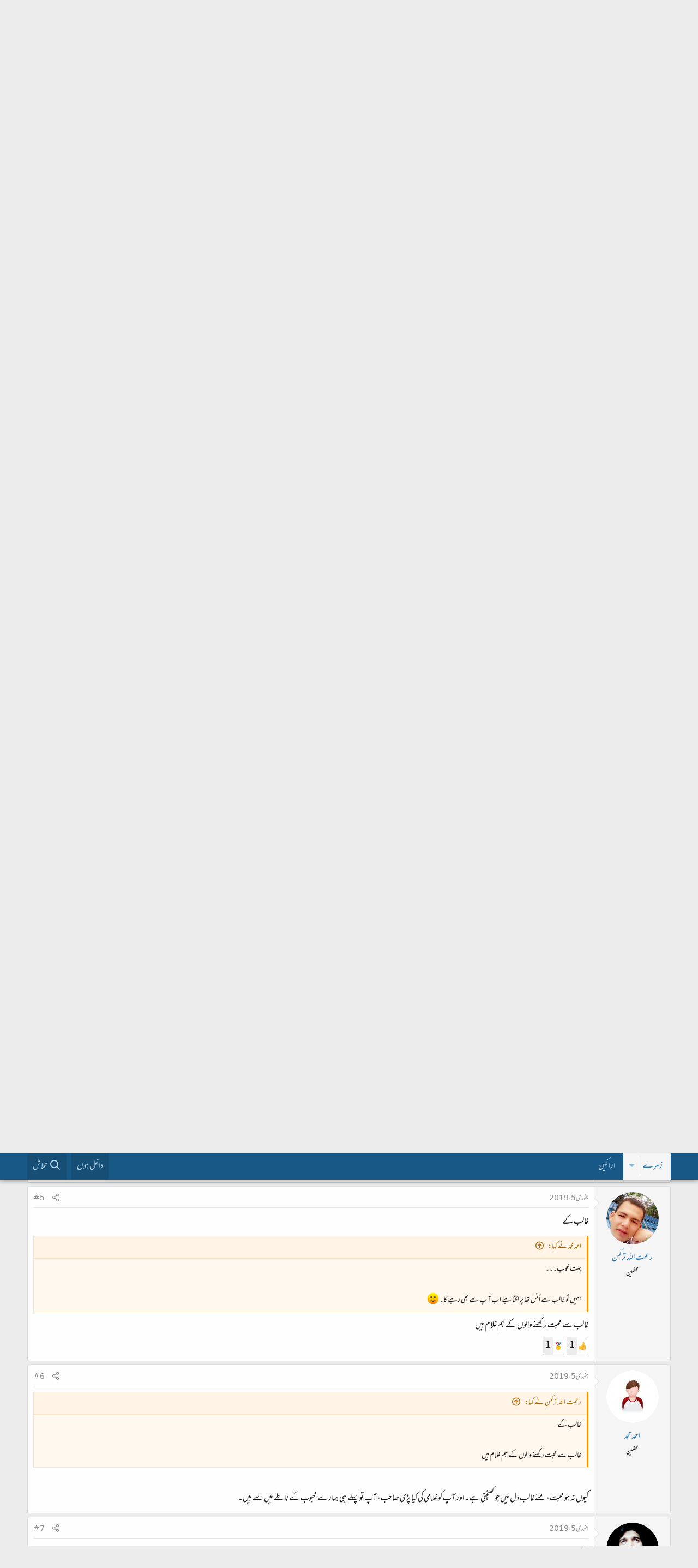

--- FILE ---
content_type: text/html; charset=utf-8
request_url: https://www.urduweb.org/mehfil/threads/%D9%85%DB%8C%DA%BA-%D8%A7%D9%88%D8%B1-%D8%BA%D8%A7%D9%84%D8%A8.104942/
body_size: 22674
content:
<!DOCTYPE html>
<html id="XF" lang="ur-PK" dir="RTL"
	data-app="public"
	data-template="thread_view"
	data-container-key="node-60"
	data-content-key="thread-104942"
	data-logged-in="false"
	data-cookie-prefix="xfa1_"
	data-csrf="1768732606,7044a2e6e28782cbfbf79576de6cd9a8"
	class="has-no-js template-thread_view"
	>
<head>
	<meta charset="utf-8" />
	<meta http-equiv="X-UA-Compatible" content="IE=Edge" />
	<meta name="viewport" content="width=device-width, initial-scale=1, viewport-fit=cover">

	
	
	

	<title>میں اور غالب | اردو محفل فورم</title>

	<link rel="manifest" href="/mehfil/webmanifest.php">
	
		<meta name="theme-color" content="#185886" />
	

	<meta name="apple-mobile-web-app-title" content="اردو محفل فورم">
	
		<link rel="apple-touch-icon" href="/mehfil/styles/logo.png" />
	

	
		
		<meta name="description" content="غالب سے میرا تعلق!

غالب منشی حبیب اللہ زکاء کے نام ایک خط میں لکھتے ہیں کہ 
&quot;میں قوم کا ترک سلجوقی ہوں۔
دادا میرا ماوراء النہر سے شاہ عالم کے وقت میں..." />
		<meta property="og:description" content="غالب سے میرا تعلق!

غالب منشی حبیب اللہ زکاء کے نام ایک خط میں لکھتے ہیں کہ 
&quot;میں قوم کا ترک سلجوقی ہوں۔
دادا میرا ماوراء النہر سے شاہ عالم کے وقت میں ہندوستان آیا۔&quot; 

اور میرا قصہ کچھ یوں ہے کہ
میں قوم کا ترک ترکمانی ہوں ( سلجوقی بھی ترکمانوں کے 24 بڑے قبائل میں سے ایک ہیں)
اور میرا دادا بھی..." />
		<meta property="twitter:description" content="غالب سے میرا تعلق!

غالب منشی حبیب اللہ زکاء کے نام ایک خط میں لکھتے ہیں کہ 
&quot;میں قوم کا ترک سلجوقی ہوں۔
دادا میرا ماوراء النہر سے شاہ عالم کے وقت میں ہندوستان آیا۔&quot; 

اور میرا قصہ کچھ یوں ہے کہ..." />
	
	
		<meta property="og:url" content="https://www.urduweb.org/mehfil/threads/%D9%85%DB%8C%DA%BA-%D8%A7%D9%88%D8%B1-%D8%BA%D8%A7%D9%84%D8%A8.104942/" />
	
		<link rel="canonical" href="https://www.urduweb.org/mehfil/threads/%D9%85%DB%8C%DA%BA-%D8%A7%D9%88%D8%B1-%D8%BA%D8%A7%D9%84%D8%A8.104942/" />
	

	
		
	
	
	<meta property="og:site_name" content="اردو محفل فورم" />


	
	
		
	
	
	<meta property="og:type" content="website" />


	
	
		
	
	
	
		<meta property="og:title" content="میں اور غالب" />
		<meta property="twitter:title" content="میں اور غالب" />
	


	
	
	
	
		
	
	
	
		<meta property="og:image" content="https://www.urduweb.org/mehfil/styles/logo.png" />
		<meta property="twitter:image" content="https://www.urduweb.org/mehfil/styles/logo.png" />
		<meta property="twitter:card" content="summary" />
	


	

	
	

	


	<link rel="preload" href="/mehfil/styles/fonts/fa/fa-regular-400.woff2?_v=5.15.3" as="font" type="font/woff2" crossorigin="anonymous" />


	<link rel="preload" href="/mehfil/styles/fonts/fa/fa-solid-900.woff2?_v=5.15.3" as="font" type="font/woff2" crossorigin="anonymous" />


<link rel="preload" href="/mehfil/styles/fonts/fa/fa-brands-400.woff2?_v=5.15.3" as="font" type="font/woff2" crossorigin="anonymous" />

	<link rel="stylesheet" href="/mehfil/css.php?css=public%3Anormalize.css%2Cpublic%3Afa.css%2Cpublic%3Acore.less%2Cpublic%3Aapp.less&amp;s=4&amp;l=2&amp;d=1753039658&amp;k=cdf835edfda90f523aa323f365e513fb324ae6d0" />

	<link rel="stylesheet" href="/mehfil/css.php?css=public%3AUrduEditor.ime.less%2Cpublic%3Abb_code.less%2Cpublic%3Amessage.less%2Cpublic%3Ashare_controls.less%2Cpublic%3Asv_contentratings.less%2Cpublic%3Aextra.less&amp;s=4&amp;l=2&amp;d=1753039658&amp;k=7e8884295956c9a705142f0695ffd4fe10edc9f6" />

	
		<script src="/mehfil/js/xf/preamble.min.js?_v=bced8db0"></script>
	


	
	
	<script async src="https://www.googletagmanager.com/gtag/js?id=UA-282339-2"></script>
	<script>
		window.dataLayer = window.dataLayer || [];
		function gtag(){dataLayer.push(arguments);}
		gtag('js', new Date());
		gtag('config', 'UA-282339-2', {
			// 
			
			
		});
	</script>








	<link rel="preconnect" href="https://fonts.gstatic.com">
	<link rel="stylesheet" href="https://fonts.googleapis.com/css2?family=Amiri&amp;family=Amiri+Quran&amp;family=Aref+Ruqaa&amp;family=Aref+Ruqaa+Ink&amp;family=Scheherazade">




<script class="js-klEditorTemplates" type="application/json">
	[]
</script>
</head>
<body data-template="thread_view">

<div class="p-pageWrapper" id="top">





<header class="p-header" id="header">
	<div class="p-header-inner">
		<div class="p-header-content">

			<div class="p-header-logo p-header-logo--image">
				<a href="/mehfil/">
					<img src="/mehfil/styles/logo.png" srcset="" alt="اردو محفل فورم"
						width="" height="" />
				</a>
			</div>

			
		</div>
	</div>
</header>





	<div class="p-navSticky p-navSticky--primary" data-xf-init="sticky-header">
		
	<nav class="p-nav">
		<div class="p-nav-inner">
			<button type="button" class="button--plain p-nav-menuTrigger button" data-xf-click="off-canvas" data-menu=".js-headerOffCanvasMenu" tabindex="0" aria-label="Menu"><span class="button-text">
				<i aria-hidden="true"></i>
			</span></button>

			<div class="p-nav-smallLogo">
				<a href="/mehfil/">
					<img src="/mehfil/styles/logo.png" srcset="" alt="اردو محفل فورم"
						width="" height="" />
				</a>
			</div>

			<div class="p-nav-scroller hScroller" data-xf-init="h-scroller" data-auto-scroll=".p-navEl.is-selected">
				<div class="hScroller-scroll">
					<ul class="p-nav-list js-offCanvasNavSource">
					
						<li>
							
	<div class="p-navEl is-selected" data-has-children="true">
		

			
	
	<a href="/mehfil/"
		class="p-navEl-link p-navEl-link--splitMenu "
		
		
		data-nav-id="forums">زمرے</a>


			<a data-xf-key="1"
				data-xf-click="menu"
				data-menu-pos-ref="< .p-navEl"
				class="p-navEl-splitTrigger"
				role="button"
				tabindex="0"
				aria-label="Toggle expanded"
				aria-expanded="false"
				aria-haspopup="true"></a>

		
		
			<div class="menu menu--structural" data-menu="menu" aria-hidden="true">
				<div class="menu-content">
					
						
	
	
	<a href="/mehfil/search/?type=post"
		class="menu-linkRow u-indentDepth0 js-offCanvasCopy "
		
		
		data-nav-id="searchForums">زمروں میں تلاش</a>

	

					
				</div>
			</div>
		
	</div>

						</li>
					
						<li>
							
	<div class="p-navEl " >
		

			
	
	<a href="/mehfil/members/"
		class="p-navEl-link "
		
		data-xf-key="2"
		data-nav-id="members">اراکین</a>


			

		
		
	</div>

						</li>
					
					</ul>
				</div>
			</div>

			<div class="p-nav-opposite">
				<div class="p-navgroup p-account p-navgroup--guest">
					
						<a href="/mehfil/login/" class="p-navgroup-link p-navgroup-link--textual p-navgroup-link--logIn"
							data-xf-click="overlay" data-follow-redirects="on">
							<span class="p-navgroup-linkText">داخل ہوں</span>
						</a>
						
					
				</div>

				<div class="p-navgroup p-discovery">
					

					
						<a href="/mehfil/search/"
							class="p-navgroup-link p-navgroup-link--iconic p-navgroup-link--search"
							data-xf-click="menu"
							data-xf-key="/"
							aria-label="تلاش"
							aria-expanded="false"
							aria-haspopup="true"
							title="تلاش">
							<i aria-hidden="true"></i>
							<span class="p-navgroup-linkText">تلاش</span>
						</a>
						<div class="menu menu--structural menu--wide" data-menu="menu" aria-hidden="true">
							<form action="/mehfil/search/search" method="post"
								class="menu-content"
								data-xf-init="quick-search">

								<h3 class="menu-header">تلاش</h3>
								
								<div class="menu-row">
									
										<div class="inputGroup inputGroup--joined">
											<input type="text" class="input" name="keywords" placeholder="تلاش…" aria-label="تلاش" data-menu-autofocus="true" />
											
			<select name="constraints" class="js-quickSearch-constraint input" aria-label="Search within">
				<option value="">ہر جگہ</option>
<option value="{&quot;search_type&quot;:&quot;post&quot;}">لڑیاں</option>
<option value="{&quot;search_type&quot;:&quot;post&quot;,&quot;c&quot;:{&quot;nodes&quot;:[60],&quot;child_nodes&quot;:1}}">یہ زمرہ</option>
<option value="{&quot;search_type&quot;:&quot;post&quot;,&quot;c&quot;:{&quot;thread&quot;:104942}}">یہ لڑی</option>

			</select>
		
										</div>
									
								</div>

								
								<div class="menu-row">
									<label class="iconic"><input type="checkbox"  name="c[title_only]" value="1" /><i aria-hidden="true"></i><span class="iconic-label">عنوانات میں تلاش

												
													<span tabindex="0" role="button"
														data-xf-init="tooltip" data-trigger="hover focus click" title="ٹیگ میں بھی تلاش ہو گی">

														<i class="fa--xf far fa-question-circle u-muted u-smaller" aria-hidden="true"></i>
													</span></span></label>

								</div>
								
								<div class="menu-row">
									<div class="inputGroup">
										<span class="inputGroup-text" id="ctrl_search_menu_by_member">از:</span>
										<input type="text" class="input" name="c[users]" data-xf-init="auto-complete" placeholder="رکن" aria-labelledby="ctrl_search_menu_by_member" />
									</div>
								</div>
								<div class="menu-footer">
									<span class="menu-footer-controls">
										<button type="submit" class="button--primary button button--icon button--icon--search"><span class="button-text">تلاش</span></button>
										<a href="/mehfil/search/" class="button"><span class="button-text">مفصل تلاش…</span></a>
									</span>
								</div>

								<input type="hidden" name="_xfToken" value="1768732606,7044a2e6e28782cbfbf79576de6cd9a8" />
							</form>
						</div>
					
				</div>
			</div>
		</div>
	</nav>

	</div>
	
	
		<div class="p-sectionLinks">
			<div class="p-sectionLinks-inner hScroller" data-xf-init="h-scroller">
				<div class="hScroller-scroll">
					<ul class="p-sectionLinks-list">
					
						<li>
							
	<div class="p-navEl " >
		

			
	
	<a href="/mehfil/search/?type=post"
		class="p-navEl-link "
		
		data-xf-key="alt+1"
		data-nav-id="searchForums">زمروں میں تلاش</a>


			

		
		
	</div>

						</li>
					
					</ul>
				</div>
			</div>
		</div>
	



<div class="offCanvasMenu offCanvasMenu--nav js-headerOffCanvasMenu" data-menu="menu" aria-hidden="true" data-ocm-builder="navigation">
	<div class="offCanvasMenu-backdrop" data-menu-close="true"></div>
	<div class="offCanvasMenu-content">
		<div class="offCanvasMenu-header">
			Menu
			<a class="offCanvasMenu-closer" data-menu-close="true" role="button" tabindex="0" aria-label="بند کریں"></a>
		</div>
		
			<div class="p-offCanvasRegisterLink">
				<div class="offCanvasMenu-linkHolder">
					<a href="/mehfil/login/" class="offCanvasMenu-link" data-xf-click="overlay" data-menu-close="true">
						داخل ہوں
					</a>
				</div>
				<hr class="offCanvasMenu-separator" />
				
			</div>
		
		<div class="js-offCanvasNavTarget"></div>
		<div class="offCanvasMenu-installBanner js-installPromptContainer" style="display: none;" data-xf-init="install-prompt">
			<div class="offCanvasMenu-installBanner-header">Install the app</div>
			<button type="button" class="js-installPromptButton button"><span class="button-text">Install</span></button>
		</div>
	</div>
</div>

<div class="p-body">
	<div class="p-body-inner">
		<!--XF:EXTRA_OUTPUT-->

		

		

		
		
	
		<ul class="p-breadcrumbs "
			itemscope itemtype="https://schema.org/BreadcrumbList">
		
			

			
			

			

			
				
				
	<li itemprop="itemListElement" itemscope itemtype="https://schema.org/ListItem">
		<a href="/mehfil/" itemprop="item">
			<span itemprop="name">زمرے</span>
		</a>
		<meta itemprop="position" content="1" />
	</li>

			
			
				
				
	<li itemprop="itemListElement" itemscope itemtype="https://schema.org/ListItem">
		<a href="/mehfil/#mxhfl-adb.5" itemprop="item">
			<span itemprop="name">محفلِ ادب</span>
		</a>
		<meta itemprop="position" content="2" />
	</li>

			
				
				
	<li itemprop="itemListElement" itemscope itemtype="https://schema.org/ListItem">
		<a href="/mehfil/forums/%D8%AC%DB%81%D8%A7%D9%86-%D9%86%D8%AB%D8%B1.60/" itemprop="item">
			<span itemprop="name">جہان نثر</span>
		</a>
		<meta itemprop="position" content="3" />
	</li>

			

		
		</ul>
	

		

		
	<noscript class="js-jsWarning"><div class="blockMessage blockMessage--important blockMessage--iconic u-noJsOnly">JavaScript is disabled. For a better experience, please enable JavaScript in your browser before proceeding.</div></noscript>

		
	<div class="blockMessage blockMessage--important blockMessage--iconic js-browserWarning" style="display: none">You are using an out of date browser. It  may not display this or other websites correctly.<br />You should upgrade or use an <a href="https://www.google.com/chrome/" target="_blank" rel="noopener">alternative browser</a>.</div>


		
			<div class="p-body-header">
			
				
					<div class="p-title ">
					
						
							<h1 class="p-title-value">میں اور غالب</h1>
						
						
					
					</div>
				

				
					<div class="p-description">
	<ul class="listInline listInline--bullet">
		<li>
			<i class="fa--xf far fa-user" aria-hidden="true" title="صاحب لڑی"></i>
			<span class="u-srOnly">صاحب لڑی</span>

			<a href="/mehfil/members/%D8%B1%D8%AD%D9%85%D8%AA-%D8%A7%D9%84%D9%84%D9%87-%D8%AA%D8%B1%DA%A9%D9%85%D9%86.18287/" class="username  u-concealed" dir="auto" data-user-id="18287" data-xf-init="member-tooltip">رحمت الله ترکمن</a>
		</li>
		<li>
			<i class="fa--xf far fa-clock" aria-hidden="true" title="تاریخ ابتداء"></i>
			<span class="u-srOnly">تاریخ ابتداء</span>

			<a href="/mehfil/threads/%D9%85%DB%8C%DA%BA-%D8%A7%D9%88%D8%B1-%D8%BA%D8%A7%D9%84%D8%A8.104942/" class="u-concealed"><time  class="u-dt" dir="auto" datetime="2019-01-04T20:07:33+0000" data-time="1546632453" data-date-string="جنوری 4، 2019" data-time-string="8:07 شام" title="جنوری 4، 2019 8:07 شام">جنوری 4، 2019</time></a>
		</li>
		
			<li>
				

	

	<dl class="tagList tagList--thread-104942 ">
		<dt>
			
				
		<i class="fa--xf far fa-tags" aria-hidden="true" title="ٹیگ"></i>
		<span class="u-srOnly">ٹیگ</span>
	
			
		</dt>
		<dd>
			<span class="js-tagList">
				
					
						<a href="/mehfil/tags/ardu/" class="tagItem tagItem--tag_ardu" dir="auto">
							اردو
						</a>
					
						<a href="/mehfil/tags/ghalb/" class="tagItem tagItem--tag_ghalb" dir="auto">
							غالب
						</a>
					
						<a href="/mehfil/tags/ghzl/" class="tagItem tagItem--tag_ghzl" dir="auto">
							غزل
						</a>
					
						<a href="/mehfil/tags/mrza-asd-allx-xa-ghalb/" class="tagItem tagItem--tag_mrza-asd-allx-xa-ghalb" dir="auto">
							مرزا اسد الله خاں غالب
						</a>
					
				
			</span>
		</dd>
	</dl>


			</li>
		
	</ul>
</div>
				
			
			</div>
		

		<div class="p-body-main  ">
			
			<div class="p-body-contentCol"></div>
			

			

			<div class="p-body-content">
				
				<div class="p-body-pageContent">










	
	
	
		
	
	
	


	
	
	
		
	
	
	


	
	
		
	
	
	


	
	












	

	
		
	



















<div class="block block--messages" data-xf-init="" data-type="post" data-href="/mehfil/inline-mod/" data-search-target="*">

	<span class="u-anchorTarget" id="posts"></span>

	
		
	

	

	<div class="block-outer"></div>

	

	
		
	<div class="block-outer js-threadStatusField"></div>

	

	<div class="block-container lbContainer"
		data-xf-init="lightbox select-to-quote"
		data-message-selector=".js-post"
		data-lb-id="thread-104942"
		data-lb-universal="0">

		<div class="block-body js-replyNewMessageContainer">
			
				

					

					
						

	


	

	

	
	<article class="message message--post js-post js-inlineModContainer  "
		data-author="رحمت الله ترکمن"
		data-content="post-2111887"
		id="js-post-2111887">

		<span class="u-anchorTarget" id="post-2111887"></span>

		
			<div class="message-inner">
				
					<div class="message-cell message-cell--user">
						

	<section itemscope itemtype="https://schema.org/Person" class="message-user">
		<div class="message-avatar ">
			<div class="message-avatar-wrapper">
				<a href="/mehfil/members/%D8%B1%D8%AD%D9%85%D8%AA-%D8%A7%D9%84%D9%84%D9%87-%D8%AA%D8%B1%DA%A9%D9%85%D9%86.18287/" class="avatar avatar--m" data-user-id="18287" data-xf-init="member-tooltip">
			<img src="/mehfil/data/avatars/m/18/18287.jpg?1521614239" srcset="/mehfil/data/avatars/l/18/18287.jpg?1521614239 2x" alt="رحمت الله ترکمن" class="avatar-u18287-m" width="96" height="96" loading="lazy" itemprop="image" /> 
		</a>
				
			</div>
		</div>
		<div class="message-userDetails">
			<h4 class="message-name"><a href="/mehfil/members/%D8%B1%D8%AD%D9%85%D8%AA-%D8%A7%D9%84%D9%84%D9%87-%D8%AA%D8%B1%DA%A9%D9%85%D9%86.18287/" class="username " dir="auto" data-user-id="18287" data-xf-init="member-tooltip" itemprop="name">رحمت الله ترکمن</a></h4>
			<h5 class="userTitle message-userTitle" dir="auto" itemprop="jobTitle">محفلین</h5>
			

		</div>
		
			
			
		
		<span class="message-userArrow"></span>
	</section>

					</div>
				

				
					<div class="message-cell message-cell--main">
					
						<div class="message-main js-quickEditTarget">

							
								

	<header class="message-attribution message-attribution--split">
		<ul class="message-attribution-main listInline ">
			
			
			<li class="u-concealed">
				<a href="/mehfil/threads/%D9%85%DB%8C%DA%BA-%D8%A7%D9%88%D8%B1-%D8%BA%D8%A7%D9%84%D8%A8.104942/post-2111887" rel="nofollow">
					<time  class="u-dt" dir="auto" datetime="2019-01-04T20:07:33+0000" data-time="1546632453" data-date-string="جنوری 4، 2019" data-time-string="8:07 شام" title="جنوری 4، 2019 8:07 شام" itemprop="datePublished">جنوری 4، 2019</time>
				</a>
			</li>
			
		</ul>

		<ul class="message-attribution-opposite message-attribution-opposite--list ">
			
			<li>
				<a href="/mehfil/threads/%D9%85%DB%8C%DA%BA-%D8%A7%D9%88%D8%B1-%D8%BA%D8%A7%D9%84%D8%A8.104942/post-2111887"
					class="message-attribution-gadget"
					data-xf-init="share-tooltip"
					data-href="/mehfil/posts/2111887/share"
					aria-label="تشہیر کریں"
					rel="nofollow">
					<i class="fa--xf far fa-share-alt" aria-hidden="true"></i>
				</a>
			</li>
			
			
				<li>
					<a href="/mehfil/threads/%D9%85%DB%8C%DA%BA-%D8%A7%D9%88%D8%B1-%D8%BA%D8%A7%D9%84%D8%A8.104942/post-2111887" rel="nofollow">
						#1
					</a>
				</li>
			
		</ul>
	</header>

							

							<div class="message-content js-messageContent">
							

								
									
	
	
	

								

								
									

	<div class="message-userContent lbContainer js-lbContainer "
		data-lb-id="post-2111887"
		data-lb-caption-desc="رحمت الله ترکمن &middot; جنوری 4، 2019 8:07 شام">

		
			

	

		

		<article class="message-body js-selectToQuote">
			
				
			
			
				<div class="bbWrapper">غالب سے میرا تعلق!<br />
<br />
غالب منشی حبیب اللہ زکاء کے نام ایک خط میں لکھتے ہیں کہ <br />
&quot;میں قوم کا ترک سلجوقی ہوں۔<br />
دادا میرا ماوراء النہر سے شاہ عالم کے وقت میں ہندوستان آیا۔&quot; <br />
<br />
اور میرا قصہ کچھ یوں ہے کہ<br />
میں قوم کا ترک ترکمانی ہوں ( سلجوقی بھی ترکمانوں کے 24 بڑے قبائل میں سے ایک ہیں)<br />
اور میرا دادا بھی ماوراء النہر سے 1930 کی دہائی میں افغانستان آیا۔<br />
<br />
غالب کے والد کا نام &#039;عبداللہ&#039; بیگ خان تھا اور میرے والد کا نام &#039;عبداللہ&#039; ترکمان ہے۔<br />
 غالب کے والد راجہ بختاور سنگھ کی رفاقت میں ایک جنگ کے دوران مارے گئے<br />
لیکن خوش قسمتی سے میرے والد افغان روس جنگ میں صحیح سلامت بچ گئے اور 90 کی دہائی میں افغانستان سے پاکستان ہجرت کی۔۔<br />
<br />
غالب 1797 کو سرزمین ہندوستان میں اس وقت پیدا ہوئے جب وہاں مسلم حکومت کا ستارہ اپنی آب و تاب کے ساتھ چمک رہا تھا۔<br />
اور میں<br />
ٹھیک دو سو سال بعد 1997 کو اسی خاک ہندوستان میں اس وقت پیدا ہوا جب یہاں پاکستان کے نام سے ایک خودمختار مسلم مملکت کا قیام عمل میں آچکا تھا۔<br />
<br />
غالب گھر کے نزدیک ایک کتب فروش سے کتابیں کرائے پر لے کر پڑھا کرتے تھے اور میرا بچپن عمرو عیار کے قصے اور رسالے کرائے پر پڑھ کر گزرا۔۔<br />
یہاں تک کہ جب میں نے 12 برس کی عمر میں پبلک لائبرری میں عضویت حاصل کی تو مجھے یاد ہے کہ اولین کتاب جو میں گھر لایا تھا وہ &quot;دیوان غالب&quot; تھی۔۔<br />
<br />
وہاں غالب شاہ کے مصاحب ہو کر اتراتے تھے اور اب چونکہ سسٹم جمہوری ہوچکا ہے اسلیے یہاں ان کی تقلید میں ہم سیاستدان کا مصاحب بن کر اتراتے ہیں اور کابل میں ہمارے ایک MNA کے مصاحب(سیکریٹری) کی حیثیت سے وظیفہ خوار ہیں اور شاہ کو دعا دیتے ہیں۔۔<br />
الغرض غالب کے نام نے ہمیں کم سنی میں ہی اپنے حلقہ دام میں اسیر کر لیا اور ہم نے اس صد رنگ گلستاں سے عمر بھر کا پیمان وفا باندھ لیا۔۔<br />
ہم سخن فہم ہونے کا دعوا نہیں کرتے لیکن غالب کے طرفدار ضرور ہیں اور اپنا تو عقیدہ یہی ہے بقول غالب!<br />
&quot;تھے ظہوری و عرفی و طالب<br />
اپنے اپنے زمانے میں زمانے میں &quot;غالب&quot;<br />
نہ ظہوری ہے اب، نہ طالب ہے<br />
&quot;اسد اللہ خان غالب&quot; ہے</div>
			
			<div class="js-selectToQuoteEnd">&nbsp;</div>
			
				
			
		</article>

		
			

	

		

		
	</div>

								

								
									
	

								

								
									
	

								

							
							</div>

							
								
	<footer class="message-footer">
		

							
								

	
	<div class="sv-rating-bar sv-rating-bar--ratings-left js-ratingBar-post2111887 sv-rating-bar--under-controls ">
	
		
		
			
				
				
				
				
				<ul class="sv-rating-bar__ratings">
					
					
						
							
								
								
							
						
							
								
								
									
	

	<li class="sv-rating sv-rating--empty-list">
		<a 
		   rel="nofollow"
			title="پسندیدہ"			
		    rel="nofollow"
			data-cache="false">
			<div class="sv-rating__icon">
				
	

	
		
			<img src="https://cdn.jsdelivr.net/joypixels/assets/6.5/png/unicode/64/1f44d.png"
				class="sv-rating-type-icon  sv-rating-type-icon1   sv-rating-type--small"
				alt="پسندیدہ"
				width="32" height="32"
				title="پسندیدہ"
				aria-hidden="true">
		
	

			</div>

			<div class="sv-rating__count">
				
				4
			</div>
		</a>
	</li>

								
							
								
								
									
	

	<li class="sv-rating sv-rating--empty-list">
		<a 
		   rel="nofollow"
			title="زبردست"			
		    rel="nofollow"
			data-cache="false">
			<div class="sv-rating__icon">
				
	

	
		
			<img src="https://cdn.jsdelivr.net/joypixels/assets/6.5/png/unicode/64/1f3c5.png"
				class="sv-rating-type-icon  sv-rating-type-icon4   sv-rating-type--small"
				alt="زبردست"
				width="32" height="32"
				title="زبردست"
				aria-hidden="true">
		
	

			</div>

			<div class="sv-rating__count">
				
				2
			</div>
		</a>
	</li>

								
							
								
								
							
								
								
							
								
								
							
								
								
							
								
								
							
								
								
							
						
							
								
								
							
								
								
							
								
								
							
						
							
								
								
							
								
								
							
								
								
							
								
								
							
						
					
				</ul>
			
		

		
	
	</div>
	


							

		<div class="js-historyTarget message-historyTarget toggleTarget" data-href="trigger-href"></div>
	</footer>

							
						</div>

					
					</div>
				
			</div>
		
	</article>

	
	

					

					

				

					

					
						

	


	

	

	
	<article class="message message--post js-post js-inlineModContainer  "
		data-author="سید عاطف علی"
		data-content="post-2111890"
		id="js-post-2111890">

		<span class="u-anchorTarget" id="post-2111890"></span>

		
			<div class="message-inner">
				
					<div class="message-cell message-cell--user">
						

	<section itemscope itemtype="https://schema.org/Person" class="message-user">
		<div class="message-avatar ">
			<div class="message-avatar-wrapper">
				<a href="/mehfil/members/%D8%B3%DB%8C%D8%AF-%D8%B9%D8%A7%D8%B7%D9%81-%D8%B9%D9%84%DB%8C.5438/" class="avatar avatar--m" data-user-id="5438" data-xf-init="member-tooltip">
			<img src="/mehfil/data/avatars/m/5/5438.jpg?1713986060" srcset="/mehfil/data/avatars/l/5/5438.jpg?1713986060 2x" alt="سید عاطف علی" class="avatar-u5438-m" width="96" height="96" loading="lazy" itemprop="image" /> 
		</a>
				
			</div>
		</div>
		<div class="message-userDetails">
			<h4 class="message-name"><a href="/mehfil/members/%D8%B3%DB%8C%D8%AF-%D8%B9%D8%A7%D8%B7%D9%81-%D8%B9%D9%84%DB%8C.5438/" class="username " dir="auto" data-user-id="5438" data-xf-init="member-tooltip" itemprop="name">سید عاطف علی</a></h4>
			<h5 class="userTitle message-userTitle" dir="auto" itemprop="jobTitle">لائبریرین</h5>
			

		</div>
		
			
			
		
		<span class="message-userArrow"></span>
	</section>

					</div>
				

				
					<div class="message-cell message-cell--main">
					
						<div class="message-main js-quickEditTarget">

							
								

	<header class="message-attribution message-attribution--split">
		<ul class="message-attribution-main listInline ">
			
			
			<li class="u-concealed">
				<a href="/mehfil/threads/%D9%85%DB%8C%DA%BA-%D8%A7%D9%88%D8%B1-%D8%BA%D8%A7%D9%84%D8%A8.104942/post-2111890" rel="nofollow">
					<time  class="u-dt" dir="auto" datetime="2019-01-04T21:38:44+0000" data-time="1546637924" data-date-string="جنوری 4، 2019" data-time-string="9:38 شام" title="جنوری 4، 2019 9:38 شام" itemprop="datePublished">جنوری 4، 2019</time>
				</a>
			</li>
			
		</ul>

		<ul class="message-attribution-opposite message-attribution-opposite--list ">
			
			<li>
				<a href="/mehfil/threads/%D9%85%DB%8C%DA%BA-%D8%A7%D9%88%D8%B1-%D8%BA%D8%A7%D9%84%D8%A8.104942/post-2111890"
					class="message-attribution-gadget"
					data-xf-init="share-tooltip"
					data-href="/mehfil/posts/2111890/share"
					aria-label="تشہیر کریں"
					rel="nofollow">
					<i class="fa--xf far fa-share-alt" aria-hidden="true"></i>
				</a>
			</li>
			
			
				<li>
					<a href="/mehfil/threads/%D9%85%DB%8C%DA%BA-%D8%A7%D9%88%D8%B1-%D8%BA%D8%A7%D9%84%D8%A8.104942/post-2111890" rel="nofollow">
						#2
					</a>
				</li>
			
		</ul>
	</header>

							

							<div class="message-content js-messageContent">
							

								
									
	
	
	

								

								
									

	<div class="message-userContent lbContainer js-lbContainer "
		data-lb-id="post-2111890"
		data-lb-caption-desc="سید عاطف علی &middot; جنوری 4، 2019 9:38 شام">

		

		<article class="message-body js-selectToQuote">
			
				
			
			
				<div class="bbWrapper">آپ کو اردو کیسے آتی ہے ؟ <br />
اردو میں عضویت (عربی) استعمال نہیں ہوتا بلکہ رکنیت استعمال ہوتا ہے ۔البتہ اصل دونوں کی عربی ہی ہے ۔ رکنیت ہو یا عضویت۔</div>
			
			<div class="js-selectToQuoteEnd">&nbsp;</div>
			
				
			
		</article>

		

		
	</div>

								

								
									
	

								

								
									
	

								

							
							</div>

							
								
	<footer class="message-footer">
		

							
								

	
	<div class="sv-rating-bar sv-rating-bar--ratings-left js-ratingBar-post2111890 sv-rating-bar--under-controls ">
	
		
		
			
				
				
				
				
				<ul class="sv-rating-bar__ratings">
					
					
						
							
								
								
							
						
							
								
								
							
								
								
							
								
								
									
	

	<li class="sv-rating sv-rating--empty-list">
		<a 
		   rel="nofollow"
			title="معلوماتی"			
		    rel="nofollow"
			data-cache="false">
			<div class="sv-rating__icon">
				
	

	
		
			<img src="https://cdn.jsdelivr.net/joypixels/assets/6.5/png/unicode/64/2139.png"
				class="sv-rating-type-icon  sv-rating-type-icon9   sv-rating-type--small"
				alt="معلوماتی"
				width="32" height="32"
				title="معلوماتی"
				aria-hidden="true">
		
	

			</div>

			<div class="sv-rating__count">
				
				2
			</div>
		</a>
	</li>

								
							
								
								
							
								
								
							
								
								
							
								
								
							
								
								
							
						
							
								
								
							
								
								
							
								
								
							
						
							
								
								
							
								
								
							
								
								
							
								
								
							
						
					
				</ul>
			
		

		
	
	</div>
	


							

		<div class="js-historyTarget message-historyTarget toggleTarget" data-href="trigger-href"></div>
	</footer>

							
						</div>

					
					</div>
				
			</div>
		
	</article>

	
	

					

					

				

					

					
						

	


	

	

	
	<article class="message message--post js-post js-inlineModContainer  "
		data-author="رحمت الله ترکمن"
		data-content="post-2112080"
		id="js-post-2112080">

		<span class="u-anchorTarget" id="post-2112080"></span>

		
			<div class="message-inner">
				
					<div class="message-cell message-cell--user">
						

	<section itemscope itemtype="https://schema.org/Person" class="message-user">
		<div class="message-avatar ">
			<div class="message-avatar-wrapper">
				<a href="/mehfil/members/%D8%B1%D8%AD%D9%85%D8%AA-%D8%A7%D9%84%D9%84%D9%87-%D8%AA%D8%B1%DA%A9%D9%85%D9%86.18287/" class="avatar avatar--m" data-user-id="18287" data-xf-init="member-tooltip">
			<img src="/mehfil/data/avatars/m/18/18287.jpg?1521614239" srcset="/mehfil/data/avatars/l/18/18287.jpg?1521614239 2x" alt="رحمت الله ترکمن" class="avatar-u18287-m" width="96" height="96" loading="lazy" itemprop="image" /> 
		</a>
				
			</div>
		</div>
		<div class="message-userDetails">
			<h4 class="message-name"><a href="/mehfil/members/%D8%B1%D8%AD%D9%85%D8%AA-%D8%A7%D9%84%D9%84%D9%87-%D8%AA%D8%B1%DA%A9%D9%85%D9%86.18287/" class="username " dir="auto" data-user-id="18287" data-xf-init="member-tooltip" itemprop="name">رحمت الله ترکمن</a></h4>
			<h5 class="userTitle message-userTitle" dir="auto" itemprop="jobTitle">محفلین</h5>
			

		</div>
		
			
			
		
		<span class="message-userArrow"></span>
	</section>

					</div>
				

				
					<div class="message-cell message-cell--main">
					
						<div class="message-main js-quickEditTarget">

							
								

	<header class="message-attribution message-attribution--split">
		<ul class="message-attribution-main listInline ">
			
			
			<li class="u-concealed">
				<a href="/mehfil/threads/%D9%85%DB%8C%DA%BA-%D8%A7%D9%88%D8%B1-%D8%BA%D8%A7%D9%84%D8%A8.104942/post-2112080" rel="nofollow">
					<time  class="u-dt" dir="auto" datetime="2019-01-05T15:40:49+0000" data-time="1546702849" data-date-string="جنوری 5، 2019" data-time-string="3:40 شام" title="جنوری 5، 2019 3:40 شام" itemprop="datePublished">جنوری 5، 2019</time>
				</a>
			</li>
			
		</ul>

		<ul class="message-attribution-opposite message-attribution-opposite--list ">
			
			<li>
				<a href="/mehfil/threads/%D9%85%DB%8C%DA%BA-%D8%A7%D9%88%D8%B1-%D8%BA%D8%A7%D9%84%D8%A8.104942/post-2112080"
					class="message-attribution-gadget"
					data-xf-init="share-tooltip"
					data-href="/mehfil/posts/2112080/share"
					aria-label="تشہیر کریں"
					rel="nofollow">
					<i class="fa--xf far fa-share-alt" aria-hidden="true"></i>
				</a>
			</li>
			
			
				<li>
					<a href="/mehfil/threads/%D9%85%DB%8C%DA%BA-%D8%A7%D9%88%D8%B1-%D8%BA%D8%A7%D9%84%D8%A8.104942/post-2112080" rel="nofollow">
						#3
					</a>
				</li>
			
		</ul>
	</header>

							

							<div class="message-content js-messageContent">
							

								
									
	
	
	

								

								
									

	<div class="message-userContent lbContainer js-lbContainer "
		data-lb-id="post-2112080"
		data-lb-caption-desc="رحمت الله ترکمن &middot; جنوری 5، 2019 3:40 شام">

		

		<article class="message-body js-selectToQuote">
			
				
			
			
				<div class="bbWrapper"><blockquote data-attributes="member: 5438" data-quote="سید عاطف علی" data-source="post: 2111890"
	class="bbCodeBlock bbCodeBlock--expandable bbCodeBlock--quote js-expandWatch">
	
		<div class="bbCodeBlock-title">
			
				<a href="/mehfil/goto/post?id=2111890"
					class="bbCodeBlock-sourceJump"
					rel="nofollow"
					data-xf-click="attribution"
					data-content-selector="#post-2111890">سید عاطف علی نے کہا:</a>
			
		</div>
	
	<div class="bbCodeBlock-content">
		
		<div class="bbCodeBlock-expandContent js-expandContent ">
			آپ کو اردو کیسے آتی ہے ؟<br />
اردو میں عضویت (عربی) استعمال نہیں ہوتا بلکہ رکنیت استعمال ہوتا ہے ۔البتہ اصل دونوں کی عربی ہی ہے ۔ رکنیت ہو یا عضویت۔
		</div>
		<div class="bbCodeBlock-expandLink js-expandLink"><a role="button" tabindex="0">مزید نمائش کے لیے کلک کریں۔۔۔</a></div>
	</div>
</blockquote>سید صاحب، لفظ اردو کے تو مطلب ہی مکسچر اور لشکر کے ہیں۔اکثر الفاظ فارسی، ترکی، عربی، ہندی سے ہی اخذ کیے گئے ہیں۔  ان زبانوں کے الفاظ آپ نکالنا چاہیں تو باقی کچھ نہیں رہتا</div>
			
			<div class="js-selectToQuoteEnd">&nbsp;</div>
			
				
			
		</article>

		

		
	</div>

								

								
									
	

								

								
									
	

								

							
							</div>

							
								
	<footer class="message-footer">
		

							
								

	
	<div class="sv-rating-bar sv-rating-bar--ratings-left js-ratingBar-post2112080 sv-rating-bar--under-controls ">
	
		
		
			
				
				
				
				
				<ul class="sv-rating-bar__ratings">
					
					
						
							
								
								
							
						
							
								
								
							
								
								
							
								
								
							
								
								
									
	

	<li class="sv-rating sv-rating--empty-list">
		<a 
		   rel="nofollow"
			title="دوستانہ"			
		    rel="nofollow"
			data-cache="false">
			<div class="sv-rating__icon">
				
	

	
		
			<img src="https://cdn.jsdelivr.net/joypixels/assets/6.5/png/unicode/64/2764.png"
				class="sv-rating-type-icon  sv-rating-type-icon2   sv-rating-type--small"
				alt="دوستانہ"
				width="32" height="32"
				title="دوستانہ"
				aria-hidden="true">
		
	

			</div>

			<div class="sv-rating__count">
				
				1
			</div>
		</a>
	</li>

								
							
								
								
							
								
								
							
								
								
							
								
								
							
						
							
								
								
							
								
								
							
								
								
							
						
							
								
								
							
								
								
							
								
								
							
								
								
							
						
					
				</ul>
			
		

		
	
	</div>
	


							

		<div class="js-historyTarget message-historyTarget toggleTarget" data-href="trigger-href"></div>
	</footer>

							
						</div>

					
					</div>
				
			</div>
		
	</article>

	
	

					

					

				

					

					
						

	


	

	

	
	<article class="message message--post js-post js-inlineModContainer  "
		data-author="احمد محمد"
		data-content="post-2112216"
		id="js-post-2112216">

		<span class="u-anchorTarget" id="post-2112216"></span>

		
			<div class="message-inner">
				
					<div class="message-cell message-cell--user">
						

	<section itemscope itemtype="https://schema.org/Person" class="message-user">
		<div class="message-avatar ">
			<div class="message-avatar-wrapper">
				<a href="/mehfil/members/%D8%A7%D8%AD%D9%85%D8%AF-%D9%85%D8%AD%D9%85%D8%AF.17533/" class="avatar avatar--m" data-user-id="17533" data-xf-init="member-tooltip">
			<img src="/mehfil/data/avatars/m/17/17533.jpg?1541939060" srcset="/mehfil/data/avatars/l/17/17533.jpg?1541939060 2x" alt="احمد محمد" class="avatar-u17533-m" width="96" height="96" loading="lazy" itemprop="image" /> 
		</a>
				
			</div>
		</div>
		<div class="message-userDetails">
			<h4 class="message-name"><a href="/mehfil/members/%D8%A7%D8%AD%D9%85%D8%AF-%D9%85%D8%AD%D9%85%D8%AF.17533/" class="username " dir="auto" data-user-id="17533" data-xf-init="member-tooltip" itemprop="name">احمد محمد</a></h4>
			<h5 class="userTitle message-userTitle" dir="auto" itemprop="jobTitle">محفلین</h5>
			

		</div>
		
			
			
		
		<span class="message-userArrow"></span>
	</section>

					</div>
				

				
					<div class="message-cell message-cell--main">
					
						<div class="message-main js-quickEditTarget">

							
								

	<header class="message-attribution message-attribution--split">
		<ul class="message-attribution-main listInline ">
			
			
			<li class="u-concealed">
				<a href="/mehfil/threads/%D9%85%DB%8C%DA%BA-%D8%A7%D9%88%D8%B1-%D8%BA%D8%A7%D9%84%D8%A8.104942/post-2112216" rel="nofollow">
					<time  class="u-dt" dir="auto" datetime="2019-01-05T17:31:11+0000" data-time="1546709471" data-date-string="جنوری 5، 2019" data-time-string="5:31 شام" title="جنوری 5، 2019 5:31 شام" itemprop="datePublished">جنوری 5، 2019</time>
				</a>
			</li>
			
		</ul>

		<ul class="message-attribution-opposite message-attribution-opposite--list ">
			
			<li>
				<a href="/mehfil/threads/%D9%85%DB%8C%DA%BA-%D8%A7%D9%88%D8%B1-%D8%BA%D8%A7%D9%84%D8%A8.104942/post-2112216"
					class="message-attribution-gadget"
					data-xf-init="share-tooltip"
					data-href="/mehfil/posts/2112216/share"
					aria-label="تشہیر کریں"
					rel="nofollow">
					<i class="fa--xf far fa-share-alt" aria-hidden="true"></i>
				</a>
			</li>
			
			
				<li>
					<a href="/mehfil/threads/%D9%85%DB%8C%DA%BA-%D8%A7%D9%88%D8%B1-%D8%BA%D8%A7%D9%84%D8%A8.104942/post-2112216" rel="nofollow">
						#4
					</a>
				</li>
			
		</ul>
	</header>

							

							<div class="message-content js-messageContent">
							

								
									
	
	
	

								

								
									

	<div class="message-userContent lbContainer js-lbContainer "
		data-lb-id="post-2112216"
		data-lb-caption-desc="احمد محمد &middot; جنوری 5، 2019 5:31 شام">

		

		<article class="message-body js-selectToQuote">
			
				
			
			
				<div class="bbWrapper"><blockquote data-attributes="member: 18287" data-quote="رحمت الله ترکمن" data-source="post: 2111887"
	class="bbCodeBlock bbCodeBlock--expandable bbCodeBlock--quote js-expandWatch">
	
		<div class="bbCodeBlock-title">
			
				<a href="/mehfil/goto/post?id=2111887"
					class="bbCodeBlock-sourceJump"
					rel="nofollow"
					data-xf-click="attribution"
					data-content-selector="#post-2111887">رحمت الله ترکمن نے کہا:</a>
			
		</div>
	
	<div class="bbCodeBlock-content">
		
		<div class="bbCodeBlock-expandContent js-expandContent ">
			غالب سے میرا تعلق!<br />
<br />
غالب منشی حبیب اللہ زکاء کے نام ایک خط میں لکھتے ہیں کہ<br />
&quot;میں قوم کا ترک سلجوقی ہوں۔<br />
دادا میرا ماوراء النہر سے شاہ عالم کے وقت میں ہندوستان آیا۔&quot;<br />
<br />
اور میرا قصہ کچھ یوں ہے کہ<br />
میں قوم کا ترک ترکمانی ہوں ( سلجوقی بھی ترکمانوں کے 24 بڑے قبائل میں سے ایک ہیں)<br />
اور میرا دادا بھی ماوراء النہر سے 1930 کی دہائی میں افغانستان آیا۔<br />
<br />
غالب کے والد کا نام &#039;عبداللہ&#039; بیگ خان تھا اور میرے والد کا نام &#039;عبداللہ&#039; ترکمان ہے۔<br />
 غالب کے والد راجہ بختاور سنگھ کی رفاقت میں ایک جنگ کے دوران مارے گئے<br />
لیکن خوش قسمتی سے میرے والد افغان روس جنگ میں صحیح سلامت بچ گئے اور 90 کی دہائی میں افغانستان سے پاکستان ہجرت کی۔۔<br />
<br />
غالب 1797 کو سرزمین ہندوستان میں اس وقت پیدا ہوئے جب وہاں مسلم حکومت کا ستارہ اپنی آب و تاب کے ساتھ چمک رہا تھا۔<br />
اور میں<br />
ٹھیک دو سو سال بعد 1997 کو اسی خاک ہندوستان میں اس وقت پیدا ہوا جب یہاں پاکستان کے نام سے ایک خودمختار مسلم مملکت کا قیام عمل میں آچکا تھا۔<br />
<br />
غالب گھر کے نزدیک ایک کتب فروش سے کتابیں کرائے پر لے کر پڑھا کرتے تھے اور میرا بچپن عمرو عیار کے قصے اور رسالے کرائے پر پڑھ کر گزرا۔۔<br />
یہاں تک کہ جب میں نے 12 برس کی عمر میں پبلک لائبرری میں عضویت حاصل کی تو مجھے یاد ہے کہ اولین کتاب جو میں گھر لایا تھا وہ &quot;دیوان غالب&quot; تھی۔۔<br />
<br />
وہاں غالب شاہ کے مصاحب ہو کر اتراتے تھے اور اب چونکہ سسٹم جمہوری ہوچکا ہے اسلیے یہاں ان کی تقلید میں ہم سیاستدان کا مصاحب بن کر اتراتے ہیں اور کابل میں ہمارے ایک MNA کے مصاحب(سیکریٹری) کی حیثیت سے وظیفہ خوار ہیں اور شاہ کو دعا دیتے ہیں۔۔<br />
الغرض غالب کے نام نے ہمیں کم سنی میں ہی اپنے حلقہ دام میں اسیر کر لیا اور ہم نے اس صد رنگ گلستاں سے عمر بھر کا پیمان وفا باندھ لیا۔۔<br />
ہم سخن فہم ہونے کا دعوا نہیں کرتے لیکن غالب کے طرفدار ضرور ہیں اور اپنا تو عقیدہ یہی ہے بقول غالب!<br />
&quot;تھے ظہوری و عرفی و طالب<br />
اپنے اپنے زمانے میں زمانے میں &quot;غالب&quot;<br />
نہ ظہوری ہے اب، نہ طالب ہے<br />
&quot;اسد اللہ خان غالب&quot; ہے
		</div>
		<div class="bbCodeBlock-expandLink js-expandLink"><a role="button" tabindex="0">مزید نمائش کے لیے کلک کریں۔۔۔</a></div>
	</div>
</blockquote><br />
بہت خوب۔۔۔<br />
<br />
ہمیں تو غالب سے اُنس تھا پر لگتا ہے اب آپ سے بھی رہے گا۔ <img src="[data-uri]" class="smilie smilie--sprite smilie--sprite1" alt=":)" title="Smile    :)" loading="lazy" data-shortname=":)" /></div>
			
			<div class="js-selectToQuoteEnd">&nbsp;</div>
			
				
			
		</article>

		

		
	</div>

								

								
									
	

								

								
									
	

								

							
							</div>

							
								
	<footer class="message-footer">
		

							
								

	
	<div class="sv-rating-bar sv-rating-bar--ratings-left js-ratingBar-post2112216 sv-rating-bar--under-controls ">
	
		
		

		
	
	</div>
	


							

		<div class="js-historyTarget message-historyTarget toggleTarget" data-href="trigger-href"></div>
	</footer>

							
						</div>

					
					</div>
				
			</div>
		
	</article>

	
	

					

					

				

					

					
						

	


	

	

	
	<article class="message message--post js-post js-inlineModContainer  "
		data-author="رحمت الله ترکمن"
		data-content="post-2112227"
		id="js-post-2112227">

		<span class="u-anchorTarget" id="post-2112227"></span>

		
			<div class="message-inner">
				
					<div class="message-cell message-cell--user">
						

	<section itemscope itemtype="https://schema.org/Person" class="message-user">
		<div class="message-avatar ">
			<div class="message-avatar-wrapper">
				<a href="/mehfil/members/%D8%B1%D8%AD%D9%85%D8%AA-%D8%A7%D9%84%D9%84%D9%87-%D8%AA%D8%B1%DA%A9%D9%85%D9%86.18287/" class="avatar avatar--m" data-user-id="18287" data-xf-init="member-tooltip">
			<img src="/mehfil/data/avatars/m/18/18287.jpg?1521614239" srcset="/mehfil/data/avatars/l/18/18287.jpg?1521614239 2x" alt="رحمت الله ترکمن" class="avatar-u18287-m" width="96" height="96" loading="lazy" itemprop="image" /> 
		</a>
				
			</div>
		</div>
		<div class="message-userDetails">
			<h4 class="message-name"><a href="/mehfil/members/%D8%B1%D8%AD%D9%85%D8%AA-%D8%A7%D9%84%D9%84%D9%87-%D8%AA%D8%B1%DA%A9%D9%85%D9%86.18287/" class="username " dir="auto" data-user-id="18287" data-xf-init="member-tooltip" itemprop="name">رحمت الله ترکمن</a></h4>
			<h5 class="userTitle message-userTitle" dir="auto" itemprop="jobTitle">محفلین</h5>
			

		</div>
		
			
			
		
		<span class="message-userArrow"></span>
	</section>

					</div>
				

				
					<div class="message-cell message-cell--main">
					
						<div class="message-main js-quickEditTarget">

							
								

	<header class="message-attribution message-attribution--split">
		<ul class="message-attribution-main listInline ">
			
			
			<li class="u-concealed">
				<a href="/mehfil/threads/%D9%85%DB%8C%DA%BA-%D8%A7%D9%88%D8%B1-%D8%BA%D8%A7%D9%84%D8%A8.104942/post-2112227" rel="nofollow">
					<time  class="u-dt" dir="auto" datetime="2019-01-05T18:02:33+0000" data-time="1546711353" data-date-string="جنوری 5، 2019" data-time-string="6:02 شام" title="جنوری 5، 2019 6:02 شام" itemprop="datePublished">جنوری 5، 2019</time>
				</a>
			</li>
			
		</ul>

		<ul class="message-attribution-opposite message-attribution-opposite--list ">
			
			<li>
				<a href="/mehfil/threads/%D9%85%DB%8C%DA%BA-%D8%A7%D9%88%D8%B1-%D8%BA%D8%A7%D9%84%D8%A8.104942/post-2112227"
					class="message-attribution-gadget"
					data-xf-init="share-tooltip"
					data-href="/mehfil/posts/2112227/share"
					aria-label="تشہیر کریں"
					rel="nofollow">
					<i class="fa--xf far fa-share-alt" aria-hidden="true"></i>
				</a>
			</li>
			
			
				<li>
					<a href="/mehfil/threads/%D9%85%DB%8C%DA%BA-%D8%A7%D9%88%D8%B1-%D8%BA%D8%A7%D9%84%D8%A8.104942/post-2112227" rel="nofollow">
						#5
					</a>
				</li>
			
		</ul>
	</header>

							

							<div class="message-content js-messageContent">
							

								
									
	
	
	

								

								
									

	<div class="message-userContent lbContainer js-lbContainer "
		data-lb-id="post-2112227"
		data-lb-caption-desc="رحمت الله ترکمن &middot; جنوری 5، 2019 6:02 شام">

		

		<article class="message-body js-selectToQuote">
			
				
			
			
				<div class="bbWrapper">غالب کے <br />




<blockquote data-attributes="member: 17533" data-quote="احمد محمد" data-source="post: 2112216"
	class="bbCodeBlock bbCodeBlock--expandable bbCodeBlock--quote js-expandWatch">
	
		<div class="bbCodeBlock-title">
			
				<a href="/mehfil/goto/post?id=2112216"
					class="bbCodeBlock-sourceJump"
					rel="nofollow"
					data-xf-click="attribution"
					data-content-selector="#post-2112216">احمد محمد نے کہا:</a>
			
		</div>
	
	<div class="bbCodeBlock-content">
		
		<div class="bbCodeBlock-expandContent js-expandContent ">
			بہت خوب۔۔۔<br />
<br />
ہمیں تو غالب سے اُنس تھا پر لگتا ہے اب آپ سے بھی رہے گا۔ <img src="[data-uri]" class="smilie smilie--sprite smilie--sprite1" alt=":)" title="Smile    :)" loading="lazy" data-shortname=":)" />
		</div>
		<div class="bbCodeBlock-expandLink js-expandLink"><a role="button" tabindex="0">مزید نمائش کے لیے کلک کریں۔۔۔</a></div>
	</div>
</blockquote>غالب سے محبت رکھنے والوں کے ہم غلام ہیں</div>
			
			<div class="js-selectToQuoteEnd">&nbsp;</div>
			
				
			
		</article>

		

		
	</div>

								

								
									
	

								

								
									
	

								

							
							</div>

							
								
	<footer class="message-footer">
		

							
								

	
	<div class="sv-rating-bar sv-rating-bar--ratings-left js-ratingBar-post2112227 sv-rating-bar--under-controls ">
	
		
		
			
				
				
				
				
				<ul class="sv-rating-bar__ratings">
					
					
						
							
								
								
							
						
							
								
								
									
	

	<li class="sv-rating sv-rating--empty-list">
		<a 
		   rel="nofollow"
			title="پسندیدہ"			
		    rel="nofollow"
			data-cache="false">
			<div class="sv-rating__icon">
				
	

	
		
			<img src="https://cdn.jsdelivr.net/joypixels/assets/6.5/png/unicode/64/1f44d.png"
				class="sv-rating-type-icon  sv-rating-type-icon1   sv-rating-type--small"
				alt="پسندیدہ"
				width="32" height="32"
				title="پسندیدہ"
				aria-hidden="true">
		
	

			</div>

			<div class="sv-rating__count">
				
				1
			</div>
		</a>
	</li>

								
							
								
								
									
	

	<li class="sv-rating sv-rating--empty-list">
		<a 
		   rel="nofollow"
			title="زبردست"			
		    rel="nofollow"
			data-cache="false">
			<div class="sv-rating__icon">
				
	

	
		
			<img src="https://cdn.jsdelivr.net/joypixels/assets/6.5/png/unicode/64/1f3c5.png"
				class="sv-rating-type-icon  sv-rating-type-icon4   sv-rating-type--small"
				alt="زبردست"
				width="32" height="32"
				title="زبردست"
				aria-hidden="true">
		
	

			</div>

			<div class="sv-rating__count">
				
				1
			</div>
		</a>
	</li>

								
							
								
								
							
								
								
							
								
								
							
								
								
							
								
								
							
								
								
							
						
							
								
								
							
								
								
							
								
								
							
						
							
								
								
							
								
								
							
								
								
							
								
								
							
						
					
				</ul>
			
		

		
	
	</div>
	


							

		<div class="js-historyTarget message-historyTarget toggleTarget" data-href="trigger-href"></div>
	</footer>

							
						</div>

					
					</div>
				
			</div>
		
	</article>

	
	

					

					

				

					

					
						

	


	

	

	
	<article class="message message--post js-post js-inlineModContainer  "
		data-author="احمد محمد"
		data-content="post-2112232"
		id="js-post-2112232">

		<span class="u-anchorTarget" id="post-2112232"></span>

		
			<div class="message-inner">
				
					<div class="message-cell message-cell--user">
						

	<section itemscope itemtype="https://schema.org/Person" class="message-user">
		<div class="message-avatar ">
			<div class="message-avatar-wrapper">
				<a href="/mehfil/members/%D8%A7%D8%AD%D9%85%D8%AF-%D9%85%D8%AD%D9%85%D8%AF.17533/" class="avatar avatar--m" data-user-id="17533" data-xf-init="member-tooltip">
			<img src="/mehfil/data/avatars/m/17/17533.jpg?1541939060" srcset="/mehfil/data/avatars/l/17/17533.jpg?1541939060 2x" alt="احمد محمد" class="avatar-u17533-m" width="96" height="96" loading="lazy" itemprop="image" /> 
		</a>
				
			</div>
		</div>
		<div class="message-userDetails">
			<h4 class="message-name"><a href="/mehfil/members/%D8%A7%D8%AD%D9%85%D8%AF-%D9%85%D8%AD%D9%85%D8%AF.17533/" class="username " dir="auto" data-user-id="17533" data-xf-init="member-tooltip" itemprop="name">احمد محمد</a></h4>
			<h5 class="userTitle message-userTitle" dir="auto" itemprop="jobTitle">محفلین</h5>
			

		</div>
		
			
			
		
		<span class="message-userArrow"></span>
	</section>

					</div>
				

				
					<div class="message-cell message-cell--main">
					
						<div class="message-main js-quickEditTarget">

							
								

	<header class="message-attribution message-attribution--split">
		<ul class="message-attribution-main listInline ">
			
			
			<li class="u-concealed">
				<a href="/mehfil/threads/%D9%85%DB%8C%DA%BA-%D8%A7%D9%88%D8%B1-%D8%BA%D8%A7%D9%84%D8%A8.104942/post-2112232" rel="nofollow">
					<time  class="u-dt" dir="auto" datetime="2019-01-05T18:39:57+0000" data-time="1546713597" data-date-string="جنوری 5، 2019" data-time-string="6:39 شام" title="جنوری 5، 2019 6:39 شام" itemprop="datePublished">جنوری 5، 2019</time>
				</a>
			</li>
			
		</ul>

		<ul class="message-attribution-opposite message-attribution-opposite--list ">
			
			<li>
				<a href="/mehfil/threads/%D9%85%DB%8C%DA%BA-%D8%A7%D9%88%D8%B1-%D8%BA%D8%A7%D9%84%D8%A8.104942/post-2112232"
					class="message-attribution-gadget"
					data-xf-init="share-tooltip"
					data-href="/mehfil/posts/2112232/share"
					aria-label="تشہیر کریں"
					rel="nofollow">
					<i class="fa--xf far fa-share-alt" aria-hidden="true"></i>
				</a>
			</li>
			
			
				<li>
					<a href="/mehfil/threads/%D9%85%DB%8C%DA%BA-%D8%A7%D9%88%D8%B1-%D8%BA%D8%A7%D9%84%D8%A8.104942/post-2112232" rel="nofollow">
						#6
					</a>
				</li>
			
		</ul>
	</header>

							

							<div class="message-content js-messageContent">
							

								
									
	
	
	

								

								
									

	<div class="message-userContent lbContainer js-lbContainer "
		data-lb-id="post-2112232"
		data-lb-caption-desc="احمد محمد &middot; جنوری 5، 2019 6:39 شام">

		

		<article class="message-body js-selectToQuote">
			
				
			
			
				<div class="bbWrapper"><blockquote data-attributes="member: 18287" data-quote="رحمت الله ترکمن" data-source="post: 2112227"
	class="bbCodeBlock bbCodeBlock--expandable bbCodeBlock--quote js-expandWatch">
	
		<div class="bbCodeBlock-title">
			
				<a href="/mehfil/goto/post?id=2112227"
					class="bbCodeBlock-sourceJump"
					rel="nofollow"
					data-xf-click="attribution"
					data-content-selector="#post-2112227">رحمت الله ترکمن نے کہا:</a>
			
		</div>
	
	<div class="bbCodeBlock-content">
		
		<div class="bbCodeBlock-expandContent js-expandContent ">
			غالب کے<br />
<br />
غالب سے محبت رکھنے والوں کے ہم غلام ہیں
		</div>
		<div class="bbCodeBlock-expandLink js-expandLink"><a role="button" tabindex="0">مزید نمائش کے لیے کلک کریں۔۔۔</a></div>
	</div>
</blockquote><br />
کیوں نہ ہو محبت، مئے غالب دل میں جو کھنچتی ہے۔ اور آپ کو غلامی کی کیا پڑی صاحب، آپ تو پہلے ہی ہمارے محبوب کے ناطے میں سے ہیں۔</div>
			
			<div class="js-selectToQuoteEnd">&nbsp;</div>
			
				
			
		</article>

		

		
	</div>

								

								
									
	

								

								
									
	

								

							
							</div>

							
								
	<footer class="message-footer">
		

							
								

	
	<div class="sv-rating-bar sv-rating-bar--ratings-left js-ratingBar-post2112232 sv-rating-bar--under-controls ">
	
		
		

		
	
	</div>
	


							

		<div class="js-historyTarget message-historyTarget toggleTarget" data-href="trigger-href"></div>
	</footer>

							
						</div>

					
					</div>
				
			</div>
		
	</article>

	
	

					

					

				

					

					
						

	


	

	

	
	<article class="message message--post js-post js-inlineModContainer  "
		data-author="احسان قمی"
		data-content="post-2112236"
		id="js-post-2112236">

		<span class="u-anchorTarget" id="post-2112236"></span>

		
			<div class="message-inner">
				
					<div class="message-cell message-cell--user">
						

	<section itemscope itemtype="https://schema.org/Person" class="message-user">
		<div class="message-avatar ">
			<div class="message-avatar-wrapper">
				<a href="/mehfil/members/%D8%A7%D8%AD%D8%B3%D8%A7%D9%86-%D9%82%D9%85%DB%8C.19534/" class="avatar avatar--m" data-user-id="19534" data-xf-init="member-tooltip">
			<img src="/mehfil/data/avatars/m/19/19534.jpg?1546448212" srcset="/mehfil/data/avatars/l/19/19534.jpg?1546448212 2x" alt="احسان قمی" class="avatar-u19534-m" width="96" height="96" loading="lazy" itemprop="image" /> 
		</a>
				
			</div>
		</div>
		<div class="message-userDetails">
			<h4 class="message-name"><a href="/mehfil/members/%D8%A7%D8%AD%D8%B3%D8%A7%D9%86-%D9%82%D9%85%DB%8C.19534/" class="username " dir="auto" data-user-id="19534" data-xf-init="member-tooltip" itemprop="name">احسان قمی</a></h4>
			<h5 class="userTitle message-userTitle" dir="auto" itemprop="jobTitle">محفلین</h5>
			

		</div>
		
			
			
		
		<span class="message-userArrow"></span>
	</section>

					</div>
				

				
					<div class="message-cell message-cell--main">
					
						<div class="message-main js-quickEditTarget">

							
								

	<header class="message-attribution message-attribution--split">
		<ul class="message-attribution-main listInline ">
			
			
			<li class="u-concealed">
				<a href="/mehfil/threads/%D9%85%DB%8C%DA%BA-%D8%A7%D9%88%D8%B1-%D8%BA%D8%A7%D9%84%D8%A8.104942/post-2112236" rel="nofollow">
					<time  class="u-dt" dir="auto" datetime="2019-01-05T19:29:42+0000" data-time="1546716582" data-date-string="جنوری 5، 2019" data-time-string="7:29 شام" title="جنوری 5، 2019 7:29 شام" itemprop="datePublished">جنوری 5، 2019</time>
				</a>
			</li>
			
		</ul>

		<ul class="message-attribution-opposite message-attribution-opposite--list ">
			
			<li>
				<a href="/mehfil/threads/%D9%85%DB%8C%DA%BA-%D8%A7%D9%88%D8%B1-%D8%BA%D8%A7%D9%84%D8%A8.104942/post-2112236"
					class="message-attribution-gadget"
					data-xf-init="share-tooltip"
					data-href="/mehfil/posts/2112236/share"
					aria-label="تشہیر کریں"
					rel="nofollow">
					<i class="fa--xf far fa-share-alt" aria-hidden="true"></i>
				</a>
			</li>
			
			
				<li>
					<a href="/mehfil/threads/%D9%85%DB%8C%DA%BA-%D8%A7%D9%88%D8%B1-%D8%BA%D8%A7%D9%84%D8%A8.104942/post-2112236" rel="nofollow">
						#7
					</a>
				</li>
			
		</ul>
	</header>

							

							<div class="message-content js-messageContent">
							

								
									
	
	
	

								

								
									

	<div class="message-userContent lbContainer js-lbContainer "
		data-lb-id="post-2112236"
		data-lb-caption-desc="احسان قمی &middot; جنوری 5، 2019 7:29 شام">

		

		<article class="message-body js-selectToQuote">
			
				
			
			
				<div class="bbWrapper">غ<br />




<blockquote data-attributes="member: 18287" data-quote="رحمت الله ترکمن" data-source="post: 2112227"
	class="bbCodeBlock bbCodeBlock--expandable bbCodeBlock--quote js-expandWatch">
	
		<div class="bbCodeBlock-title">
			
				<a href="/mehfil/goto/post?id=2112227"
					class="bbCodeBlock-sourceJump"
					rel="nofollow"
					data-xf-click="attribution"
					data-content-selector="#post-2112227">رحمت الله ترکمن نے کہا:</a>
			
		</div>
	
	<div class="bbCodeBlock-content">
		
		<div class="bbCodeBlock-expandContent js-expandContent ">
			غالب کے<br />
<br />
غالب سے محبت رکھنے والوں کے ہم غلام ہیں
		</div>
		<div class="bbCodeBlock-expandLink js-expandLink"><a role="button" tabindex="0">مزید نمائش کے لیے کلک کریں۔۔۔</a></div>
	</div>
</blockquote>غالب ندیم دوست سے آتی ہے بوئے دوست <br />
دوست کے دوست کا دوست ہونے کے فلسفے پہ کھری اترتی ہے آپ کی بات</div>
			
			<div class="js-selectToQuoteEnd">&nbsp;</div>
			
				
			
		</article>

		

		
	</div>

								

								
									
	

								

								
									
	

								

							
							</div>

							
								
	<footer class="message-footer">
		

							
								

	
	<div class="sv-rating-bar sv-rating-bar--ratings-left js-ratingBar-post2112236 sv-rating-bar--under-controls ">
	
		
		

		
	
	</div>
	


							

		<div class="js-historyTarget message-historyTarget toggleTarget" data-href="trigger-href"></div>
	</footer>

							
						</div>

					
					</div>
				
			</div>
		
	</article>

	
	

					

					

				

					

					
						

	


	

	

	
	<article class="message message--post js-post js-inlineModContainer  "
		data-author="سید عاطف علی"
		data-content="post-2112246"
		id="js-post-2112246">

		<span class="u-anchorTarget" id="post-2112246"></span>

		
			<div class="message-inner">
				
					<div class="message-cell message-cell--user">
						

	<section itemscope itemtype="https://schema.org/Person" class="message-user">
		<div class="message-avatar ">
			<div class="message-avatar-wrapper">
				<a href="/mehfil/members/%D8%B3%DB%8C%D8%AF-%D8%B9%D8%A7%D8%B7%D9%81-%D8%B9%D9%84%DB%8C.5438/" class="avatar avatar--m" data-user-id="5438" data-xf-init="member-tooltip">
			<img src="/mehfil/data/avatars/m/5/5438.jpg?1713986060" srcset="/mehfil/data/avatars/l/5/5438.jpg?1713986060 2x" alt="سید عاطف علی" class="avatar-u5438-m" width="96" height="96" loading="lazy" itemprop="image" /> 
		</a>
				
			</div>
		</div>
		<div class="message-userDetails">
			<h4 class="message-name"><a href="/mehfil/members/%D8%B3%DB%8C%D8%AF-%D8%B9%D8%A7%D8%B7%D9%81-%D8%B9%D9%84%DB%8C.5438/" class="username " dir="auto" data-user-id="5438" data-xf-init="member-tooltip" itemprop="name">سید عاطف علی</a></h4>
			<h5 class="userTitle message-userTitle" dir="auto" itemprop="jobTitle">لائبریرین</h5>
			

		</div>
		
			
			
		
		<span class="message-userArrow"></span>
	</section>

					</div>
				

				
					<div class="message-cell message-cell--main">
					
						<div class="message-main js-quickEditTarget">

							
								

	<header class="message-attribution message-attribution--split">
		<ul class="message-attribution-main listInline ">
			
			
			<li class="u-concealed">
				<a href="/mehfil/threads/%D9%85%DB%8C%DA%BA-%D8%A7%D9%88%D8%B1-%D8%BA%D8%A7%D9%84%D8%A8.104942/post-2112246" rel="nofollow">
					<time  class="u-dt" dir="auto" datetime="2019-01-06T04:31:16+0000" data-time="1546749076" data-date-string="جنوری 6، 2019" data-time-string="4:31 صبح" title="جنوری 6، 2019 4:31 صبح" itemprop="datePublished">جنوری 6، 2019</time>
				</a>
			</li>
			
		</ul>

		<ul class="message-attribution-opposite message-attribution-opposite--list ">
			
			<li>
				<a href="/mehfil/threads/%D9%85%DB%8C%DA%BA-%D8%A7%D9%88%D8%B1-%D8%BA%D8%A7%D9%84%D8%A8.104942/post-2112246"
					class="message-attribution-gadget"
					data-xf-init="share-tooltip"
					data-href="/mehfil/posts/2112246/share"
					aria-label="تشہیر کریں"
					rel="nofollow">
					<i class="fa--xf far fa-share-alt" aria-hidden="true"></i>
				</a>
			</li>
			
			
				<li>
					<a href="/mehfil/threads/%D9%85%DB%8C%DA%BA-%D8%A7%D9%88%D8%B1-%D8%BA%D8%A7%D9%84%D8%A8.104942/post-2112246" rel="nofollow">
						#8
					</a>
				</li>
			
		</ul>
	</header>

							

							<div class="message-content js-messageContent">
							

								
									
	
	
	

								

								
									

	<div class="message-userContent lbContainer js-lbContainer "
		data-lb-id="post-2112246"
		data-lb-caption-desc="سید عاطف علی &middot; جنوری 6، 2019 4:31 صبح">

		

		<article class="message-body js-selectToQuote">
			
				
			
			
				<div class="bbWrapper"><blockquote data-attributes="member: 18287" data-quote="رحمت الله ترکمن" data-source="post: 2112080"
	class="bbCodeBlock bbCodeBlock--expandable bbCodeBlock--quote js-expandWatch">
	
		<div class="bbCodeBlock-title">
			
				<a href="/mehfil/goto/post?id=2112080"
					class="bbCodeBlock-sourceJump"
					rel="nofollow"
					data-xf-click="attribution"
					data-content-selector="#post-2112080">رحمت الله ترکمن نے کہا:</a>
			
		</div>
	
	<div class="bbCodeBlock-content">
		
		<div class="bbCodeBlock-expandContent js-expandContent ">
			سید صاحب، لفظ اردو کے تو مطلب ہی مکسچر اور لشکر کے ہیں۔اکثر الفاظ فارسی، ترکی، عربی، ہندی سے ہی اخذ کیے گئے ہیں۔  ان زبانوں کے الفاظ آپ نکالنا چاہیں تو باقی کچھ نہیں رہتا
		</div>
		<div class="bbCodeBlock-expandLink js-expandLink"><a role="button" tabindex="0">مزید نمائش کے لیے کلک کریں۔۔۔</a></div>
	</div>
</blockquote>ترکمن صاحب اردو یقینا ایک مکسچر ہے لیکن ہر مکسچر کے اجزائے ترکیبی میں ایک تناسب بھی ہوتا ہے اگر مکسچر میں اپنی مرضی سے تناسب رکھیں گے تو پتہ چل جاتا ہے ۔ <img src="[data-uri]" class="smilie smilie--sprite smilie--sprite1" alt=":)" title="Smile    :)" loading="lazy" data-shortname=":)" /></div>
			
			<div class="js-selectToQuoteEnd">&nbsp;</div>
			
				
			
		</article>

		

		
	</div>

								

								
									
	

								

								
									
	

								

							
							</div>

							
								
	<footer class="message-footer">
		

							
								

	
	<div class="sv-rating-bar sv-rating-bar--ratings-left js-ratingBar-post2112246 sv-rating-bar--under-controls ">
	
		
		
			
				
				
				
				
				<ul class="sv-rating-bar__ratings">
					
					
						
							
								
								
							
						
							
								
								
									
	

	<li class="sv-rating sv-rating--empty-list">
		<a 
		   rel="nofollow"
			title="پسندیدہ"			
		    rel="nofollow"
			data-cache="false">
			<div class="sv-rating__icon">
				
	

	
		
			<img src="https://cdn.jsdelivr.net/joypixels/assets/6.5/png/unicode/64/1f44d.png"
				class="sv-rating-type-icon  sv-rating-type-icon1   sv-rating-type--small"
				alt="پسندیدہ"
				width="32" height="32"
				title="پسندیدہ"
				aria-hidden="true">
		
	

			</div>

			<div class="sv-rating__count">
				
				1
			</div>
		</a>
	</li>

								
							
								
								
							
								
								
							
								
								
							
								
								
							
								
								
							
								
								
							
								
								
							
						
							
								
								
									
	

	<li class="sv-rating sv-rating--empty-list">
		<a 
		   rel="nofollow"
			title="متفق"			
		    rel="nofollow"
			data-cache="false">
			<div class="sv-rating__icon">
				
	

	
		
			<img src="https://cdn.jsdelivr.net/joypixels/assets/6.5/png/unicode/64/2705.png"
				class="sv-rating-type-icon  sv-rating-type-icon7   sv-rating-type--small"
				alt="متفق"
				width="32" height="32"
				title="متفق"
				aria-hidden="true">
		
	

			</div>

			<div class="sv-rating__count">
				
				1
			</div>
		</a>
	</li>

								
							
								
								
							
								
								
							
						
							
								
								
							
								
								
							
								
								
							
								
								
							
						
					
				</ul>
			
		

		
	
	</div>
	


							

		<div class="js-historyTarget message-historyTarget toggleTarget" data-href="trigger-href"></div>
	</footer>

							
						</div>

					
					</div>
				
			</div>
		
	</article>

	
	

					

					

				

					

					
						

	


	

	

	
	<article class="message message--post js-post js-inlineModContainer  "
		data-author="رحمت الله ترکمن"
		data-content="post-2112717"
		id="js-post-2112717">

		<span class="u-anchorTarget" id="post-2112717"></span>

		
			<div class="message-inner">
				
					<div class="message-cell message-cell--user">
						

	<section itemscope itemtype="https://schema.org/Person" class="message-user">
		<div class="message-avatar ">
			<div class="message-avatar-wrapper">
				<a href="/mehfil/members/%D8%B1%D8%AD%D9%85%D8%AA-%D8%A7%D9%84%D9%84%D9%87-%D8%AA%D8%B1%DA%A9%D9%85%D9%86.18287/" class="avatar avatar--m" data-user-id="18287" data-xf-init="member-tooltip">
			<img src="/mehfil/data/avatars/m/18/18287.jpg?1521614239" srcset="/mehfil/data/avatars/l/18/18287.jpg?1521614239 2x" alt="رحمت الله ترکمن" class="avatar-u18287-m" width="96" height="96" loading="lazy" itemprop="image" /> 
		</a>
				
			</div>
		</div>
		<div class="message-userDetails">
			<h4 class="message-name"><a href="/mehfil/members/%D8%B1%D8%AD%D9%85%D8%AA-%D8%A7%D9%84%D9%84%D9%87-%D8%AA%D8%B1%DA%A9%D9%85%D9%86.18287/" class="username " dir="auto" data-user-id="18287" data-xf-init="member-tooltip" itemprop="name">رحمت الله ترکمن</a></h4>
			<h5 class="userTitle message-userTitle" dir="auto" itemprop="jobTitle">محفلین</h5>
			

		</div>
		
			
			
		
		<span class="message-userArrow"></span>
	</section>

					</div>
				

				
					<div class="message-cell message-cell--main">
					
						<div class="message-main js-quickEditTarget">

							
								

	<header class="message-attribution message-attribution--split">
		<ul class="message-attribution-main listInline ">
			
			
			<li class="u-concealed">
				<a href="/mehfil/threads/%D9%85%DB%8C%DA%BA-%D8%A7%D9%88%D8%B1-%D8%BA%D8%A7%D9%84%D8%A8.104942/post-2112717" rel="nofollow">
					<time  class="u-dt" dir="auto" datetime="2019-01-07T12:42:02+0000" data-time="1546864922" data-date-string="جنوری 7، 2019" data-time-string="12:42 شام" title="جنوری 7، 2019 12:42 شام" itemprop="datePublished">جنوری 7، 2019</time>
				</a>
			</li>
			
		</ul>

		<ul class="message-attribution-opposite message-attribution-opposite--list ">
			
			<li>
				<a href="/mehfil/threads/%D9%85%DB%8C%DA%BA-%D8%A7%D9%88%D8%B1-%D8%BA%D8%A7%D9%84%D8%A8.104942/post-2112717"
					class="message-attribution-gadget"
					data-xf-init="share-tooltip"
					data-href="/mehfil/posts/2112717/share"
					aria-label="تشہیر کریں"
					rel="nofollow">
					<i class="fa--xf far fa-share-alt" aria-hidden="true"></i>
				</a>
			</li>
			
			
				<li>
					<a href="/mehfil/threads/%D9%85%DB%8C%DA%BA-%D8%A7%D9%88%D8%B1-%D8%BA%D8%A7%D9%84%D8%A8.104942/post-2112717" rel="nofollow">
						#9
					</a>
				</li>
			
		</ul>
	</header>

							

							<div class="message-content js-messageContent">
							

								
									
	
	
	

								

								
									

	<div class="message-userContent lbContainer js-lbContainer "
		data-lb-id="post-2112717"
		data-lb-caption-desc="رحمت الله ترکمن &middot; جنوری 7، 2019 12:42 شام">

		

		<article class="message-body js-selectToQuote">
			
				
			
			
				<div class="bbWrapper">اگر کہیں غلطی ہو گئی ہو تو نشاندہی کر دیجیے گا۔۔ انشااللہ آپ حضرات کی رہنمائی میں سیکھ جائینگے۔۔دراصل میرا تعلق جنوبی ترکستان سے ہے۔۔ لیکن اردو سے محبت ہے</div>
			
			<div class="js-selectToQuoteEnd">&nbsp;</div>
			
				
			
		</article>

		

		
	</div>

								

								
									
	

								

								
									
	

								

							
							</div>

							
								
	<footer class="message-footer">
		

							
								

	
	<div class="sv-rating-bar sv-rating-bar--ratings-left js-ratingBar-post2112717 sv-rating-bar--under-controls ">
	
		
		
			
				
				
				
				
				<ul class="sv-rating-bar__ratings">
					
					
						
							
								
								
							
						
							
								
								
									
	

	<li class="sv-rating sv-rating--empty-list">
		<a 
		   rel="nofollow"
			title="پسندیدہ"			
		    rel="nofollow"
			data-cache="false">
			<div class="sv-rating__icon">
				
	

	
		
			<img src="https://cdn.jsdelivr.net/joypixels/assets/6.5/png/unicode/64/1f44d.png"
				class="sv-rating-type-icon  sv-rating-type-icon1   sv-rating-type--small"
				alt="پسندیدہ"
				width="32" height="32"
				title="پسندیدہ"
				aria-hidden="true">
		
	

			</div>

			<div class="sv-rating__count">
				
				3
			</div>
		</a>
	</li>

								
							
								
								
							
								
								
							
								
								
									
	

	<li class="sv-rating sv-rating--empty-list">
		<a 
		   rel="nofollow"
			title="دوستانہ"			
		    rel="nofollow"
			data-cache="false">
			<div class="sv-rating__icon">
				
	

	
		
			<img src="https://cdn.jsdelivr.net/joypixels/assets/6.5/png/unicode/64/2764.png"
				class="sv-rating-type-icon  sv-rating-type-icon2   sv-rating-type--small"
				alt="دوستانہ"
				width="32" height="32"
				title="دوستانہ"
				aria-hidden="true">
		
	

			</div>

			<div class="sv-rating__count">
				
				2
			</div>
		</a>
	</li>

								
							
								
								
							
								
								
							
								
								
							
								
								
							
						
							
								
								
							
								
								
							
								
								
							
						
							
								
								
							
								
								
							
								
								
							
								
								
							
						
					
				</ul>
			
		

		
	
	</div>
	


							

		<div class="js-historyTarget message-historyTarget toggleTarget" data-href="trigger-href"></div>
	</footer>

							
						</div>

					
					</div>
				
			</div>
		
	</article>

	
	

					

					

				

					

					
						

	


	

	

	
	<article class="message message--post js-post js-inlineModContainer  "
		data-author="سید عاطف علی"
		data-content="post-2112726"
		id="js-post-2112726">

		<span class="u-anchorTarget" id="post-2112726"></span>

		
			<div class="message-inner">
				
					<div class="message-cell message-cell--user">
						

	<section itemscope itemtype="https://schema.org/Person" class="message-user">
		<div class="message-avatar ">
			<div class="message-avatar-wrapper">
				<a href="/mehfil/members/%D8%B3%DB%8C%D8%AF-%D8%B9%D8%A7%D8%B7%D9%81-%D8%B9%D9%84%DB%8C.5438/" class="avatar avatar--m" data-user-id="5438" data-xf-init="member-tooltip">
			<img src="/mehfil/data/avatars/m/5/5438.jpg?1713986060" srcset="/mehfil/data/avatars/l/5/5438.jpg?1713986060 2x" alt="سید عاطف علی" class="avatar-u5438-m" width="96" height="96" loading="lazy" itemprop="image" /> 
		</a>
				
			</div>
		</div>
		<div class="message-userDetails">
			<h4 class="message-name"><a href="/mehfil/members/%D8%B3%DB%8C%D8%AF-%D8%B9%D8%A7%D8%B7%D9%81-%D8%B9%D9%84%DB%8C.5438/" class="username " dir="auto" data-user-id="5438" data-xf-init="member-tooltip" itemprop="name">سید عاطف علی</a></h4>
			<h5 class="userTitle message-userTitle" dir="auto" itemprop="jobTitle">لائبریرین</h5>
			

		</div>
		
			
			
		
		<span class="message-userArrow"></span>
	</section>

					</div>
				

				
					<div class="message-cell message-cell--main">
					
						<div class="message-main js-quickEditTarget">

							
								

	<header class="message-attribution message-attribution--split">
		<ul class="message-attribution-main listInline ">
			
			
			<li class="u-concealed">
				<a href="/mehfil/threads/%D9%85%DB%8C%DA%BA-%D8%A7%D9%88%D8%B1-%D8%BA%D8%A7%D9%84%D8%A8.104942/post-2112726" rel="nofollow">
					<time  class="u-dt" dir="auto" datetime="2019-01-07T12:59:02+0000" data-time="1546865942" data-date-string="جنوری 7، 2019" data-time-string="12:59 شام" title="جنوری 7، 2019 12:59 شام" itemprop="datePublished">جنوری 7، 2019</time>
				</a>
			</li>
			
		</ul>

		<ul class="message-attribution-opposite message-attribution-opposite--list ">
			
			<li>
				<a href="/mehfil/threads/%D9%85%DB%8C%DA%BA-%D8%A7%D9%88%D8%B1-%D8%BA%D8%A7%D9%84%D8%A8.104942/post-2112726"
					class="message-attribution-gadget"
					data-xf-init="share-tooltip"
					data-href="/mehfil/posts/2112726/share"
					aria-label="تشہیر کریں"
					rel="nofollow">
					<i class="fa--xf far fa-share-alt" aria-hidden="true"></i>
				</a>
			</li>
			
			
				<li>
					<a href="/mehfil/threads/%D9%85%DB%8C%DA%BA-%D8%A7%D9%88%D8%B1-%D8%BA%D8%A7%D9%84%D8%A8.104942/post-2112726" rel="nofollow">
						#10
					</a>
				</li>
			
		</ul>
	</header>

							

							<div class="message-content js-messageContent">
							

								
									
	
	
	

								

								
									

	<div class="message-userContent lbContainer js-lbContainer "
		data-lb-id="post-2112726"
		data-lb-caption-desc="سید عاطف علی &middot; جنوری 7، 2019 12:59 شام">

		

		<article class="message-body js-selectToQuote">
			
				
			
			
				<div class="bbWrapper"><blockquote data-attributes="member: 18287" data-quote="رحمت الله ترکمن" data-source="post: 2112717"
	class="bbCodeBlock bbCodeBlock--expandable bbCodeBlock--quote js-expandWatch">
	
		<div class="bbCodeBlock-title">
			
				<a href="/mehfil/goto/post?id=2112717"
					class="bbCodeBlock-sourceJump"
					rel="nofollow"
					data-xf-click="attribution"
					data-content-selector="#post-2112717">رحمت الله ترکمن نے کہا:</a>
			
		</div>
	
	<div class="bbCodeBlock-content">
		
		<div class="bbCodeBlock-expandContent js-expandContent ">
			اگر کہیں غلطی ہو گئی ہو تو نشاندہی کر دیجیے گا۔۔ انشااللہ آپ حضرات کی رہنمائی میں سیکھ جائینگے۔۔دراصل میرا تعلق جنوبی ترکستان سے ہے۔۔ لیکن اردو سے محبت ہے
		</div>
		<div class="bbCodeBlock-expandLink js-expandLink"><a role="button" tabindex="0">مزید نمائش کے لیے کلک کریں۔۔۔</a></div>
	</div>
</blockquote> آپ کو اردو سے یقیناََ  محبت ہے اور آپ کی تحریروں سے عیاں بھی ہے سو ہمیں آپ سے محبت ہے ۔</div>
			
			<div class="js-selectToQuoteEnd">&nbsp;</div>
			
				
			
		</article>

		

		
	</div>

								

								
									
	

								

								
									
	

								

							
							</div>

							
								
	<footer class="message-footer">
		

							
								

	
	<div class="sv-rating-bar sv-rating-bar--ratings-left js-ratingBar-post2112726 sv-rating-bar--under-controls ">
	
		
		

		
	
	</div>
	


							

		<div class="js-historyTarget message-historyTarget toggleTarget" data-href="trigger-href"></div>
	</footer>

							
						</div>

					
					</div>
				
			</div>
		
	</article>

	
	

					

					

				

					

					
						

	


	

	

	
	<article class="message message--post js-post js-inlineModContainer  "
		data-author="محمد خلیل الرحمٰن"
		data-content="post-2112729"
		id="js-post-2112729">

		<span class="u-anchorTarget" id="post-2112729"></span>

		
			<div class="message-inner">
				
					<div class="message-cell message-cell--user">
						

	<section itemscope itemtype="https://schema.org/Person" class="message-user">
		<div class="message-avatar ">
			<div class="message-avatar-wrapper">
				<a href="/mehfil/members/%D9%85%D8%AD%D9%85%D8%AF-%D8%AE%D9%84%DB%8C%D9%84-%D8%A7%D9%84%D8%B1%D8%AD%D9%85%D9%B0%D9%86.4580/" class="avatar avatar--m" data-user-id="4580" data-xf-init="member-tooltip">
			<img src="/mehfil/data/avatars/m/4/4580.jpg?1646561978" srcset="/mehfil/data/avatars/l/4/4580.jpg?1646561978 2x" alt="محمد خلیل الرحمٰن" class="avatar-u4580-m" width="96" height="96" loading="lazy" itemprop="image" /> 
		</a>
				
			</div>
		</div>
		<div class="message-userDetails">
			<h4 class="message-name"><a href="/mehfil/members/%D9%85%D8%AD%D9%85%D8%AF-%D8%AE%D9%84%DB%8C%D9%84-%D8%A7%D9%84%D8%B1%D8%AD%D9%85%D9%B0%D9%86.4580/" class="username " dir="auto" data-user-id="4580" data-xf-init="member-tooltip" itemprop="name">محمد خلیل الرحمٰن</a></h4>
			<h5 class="userTitle message-userTitle" dir="auto" itemprop="jobTitle">محفلین</h5>
			

		</div>
		
			
			
		
		<span class="message-userArrow"></span>
	</section>

					</div>
				

				
					<div class="message-cell message-cell--main">
					
						<div class="message-main js-quickEditTarget">

							
								

	<header class="message-attribution message-attribution--split">
		<ul class="message-attribution-main listInline ">
			
			
			<li class="u-concealed">
				<a href="/mehfil/threads/%D9%85%DB%8C%DA%BA-%D8%A7%D9%88%D8%B1-%D8%BA%D8%A7%D9%84%D8%A8.104942/post-2112729" rel="nofollow">
					<time  class="u-dt" dir="auto" datetime="2019-01-07T12:59:54+0000" data-time="1546865994" data-date-string="جنوری 7، 2019" data-time-string="12:59 شام" title="جنوری 7، 2019 12:59 شام" itemprop="datePublished">جنوری 7، 2019</time>
				</a>
			</li>
			
		</ul>

		<ul class="message-attribution-opposite message-attribution-opposite--list ">
			
			<li>
				<a href="/mehfil/threads/%D9%85%DB%8C%DA%BA-%D8%A7%D9%88%D8%B1-%D8%BA%D8%A7%D9%84%D8%A8.104942/post-2112729"
					class="message-attribution-gadget"
					data-xf-init="share-tooltip"
					data-href="/mehfil/posts/2112729/share"
					aria-label="تشہیر کریں"
					rel="nofollow">
					<i class="fa--xf far fa-share-alt" aria-hidden="true"></i>
				</a>
			</li>
			
			
				<li>
					<a href="/mehfil/threads/%D9%85%DB%8C%DA%BA-%D8%A7%D9%88%D8%B1-%D8%BA%D8%A7%D9%84%D8%A8.104942/post-2112729" rel="nofollow">
						#11
					</a>
				</li>
			
		</ul>
	</header>

							

							<div class="message-content js-messageContent">
							

								
									
	
	
	

								

								
									

	<div class="message-userContent lbContainer js-lbContainer "
		data-lb-id="post-2112729"
		data-lb-caption-desc="محمد خلیل الرحمٰن &middot; جنوری 7، 2019 12:59 شام">

		

		<article class="message-body js-selectToQuote">
			
				
			
			
				<div class="bbWrapper"><blockquote data-attributes="member: 18287" data-quote="رحمت الله ترکمن" data-source="post: 2111887"
	class="bbCodeBlock bbCodeBlock--expandable bbCodeBlock--quote js-expandWatch">
	
		<div class="bbCodeBlock-title">
			
				<a href="/mehfil/goto/post?id=2111887"
					class="bbCodeBlock-sourceJump"
					rel="nofollow"
					data-xf-click="attribution"
					data-content-selector="#post-2111887">رحمت الله ترکمن نے کہا:</a>
			
		</div>
	
	<div class="bbCodeBlock-content">
		
		<div class="bbCodeBlock-expandContent js-expandContent ">
			غالب سے میرا تعلق!<br />
<br />
غالب منشی حبیب اللہ زکاء کے نام ایک خط میں لکھتے ہیں کہ<br />
&quot;میں قوم کا ترک سلجوقی ہوں۔<br />
دادا میرا ماوراء النہر سے شاہ عالم کے وقت میں ہندوستان آیا۔&quot;<br />
<br />
اور میرا قصہ کچھ یوں ہے کہ<br />
میں قوم کا ترک ترکمانی ہوں ( سلجوقی بھی ترکمانوں کے 24 بڑے قبائل میں سے ایک ہیں)<br />
اور میرا دادا بھی ماوراء النہر سے 1930 کی دہائی میں افغانستان آیا۔<br />
<br />
غالب کے والد کا نام &#039;عبداللہ&#039; بیگ خان تھا اور میرے والد کا نام &#039;عبداللہ&#039; ترکمان ہے۔<br />
 غالب کے والد راجہ بختاور سنگھ کی رفاقت میں ایک جنگ کے دوران مارے گئے<br />
لیکن خوش قسمتی سے میرے والد افغان روس جنگ میں صحیح سلامت بچ گئے اور 90 کی دہائی میں افغانستان سے پاکستان ہجرت کی۔۔<br />
<br />
غالب 1797 کو سرزمین ہندوستان میں اس وقت پیدا ہوئے جب وہاں مسلم حکومت کا ستارہ اپنی آب و تاب کے ساتھ چمک رہا تھا۔<br />
اور میں<br />
ٹھیک دو سو سال بعد 1997 کو اسی خاک ہندوستان میں اس وقت پیدا ہوا جب یہاں پاکستان کے نام سے ایک خودمختار مسلم مملکت کا قیام عمل میں آچکا تھا۔<br />
<br />
غالب گھر کے نزدیک ایک کتب فروش سے کتابیں کرائے پر لے کر پڑھا کرتے تھے اور میرا بچپن عمرو عیار کے قصے اور رسالے کرائے پر پڑھ کر گزرا۔۔<br />
یہاں تک کہ جب میں نے 12 برس کی عمر میں پبلک لائبرری میں عضویت حاصل کی تو مجھے یاد ہے کہ اولین کتاب جو میں گھر لایا تھا وہ &quot;دیوان غالب&quot; تھی۔۔<br />
<br />
وہاں غالب شاہ کے مصاحب ہو کر اتراتے تھے اور اب چونکہ سسٹم جمہوری ہوچکا ہے اسلیے یہاں ان کی تقلید میں ہم سیاستدان کا مصاحب بن کر اتراتے ہیں اور کابل میں ہمارے ایک MNA کے مصاحب(سیکریٹری) کی حیثیت سے وظیفہ خوار ہیں اور شاہ کو دعا دیتے ہیں۔۔<br />
الغرض غالب کے نام نے ہمیں کم سنی میں ہی اپنے حلقہ دام میں اسیر کر لیا اور ہم نے اس صد رنگ گلستاں سے عمر بھر کا پیمان وفا باندھ لیا۔۔<br />
ہم سخن فہم ہونے کا دعوا نہیں کرتے لیکن غالب کے طرفدار ضرور ہیں اور اپنا تو عقیدہ یہی ہے بقول غالب!<br />
&quot;تھے ظہوری و عرفی و طالب<br />
اپنے اپنے زمانے میں زمانے میں &quot;غالب&quot;<br />
نہ ظہوری ہے اب، نہ طالب ہے<br />
&quot;اسد اللہ خان غالب&quot; ہے
		</div>
		<div class="bbCodeBlock-expandLink js-expandLink"><a role="button" tabindex="0">مزید نمائش کے لیے کلک کریں۔۔۔</a></div>
	</div>
</blockquote>اردو محفل میں خوش آمدید <a href="https://www.urduweb.org/mehfil/members/18287/" class="username" data-xf-init="member-tooltip" data-user-id="18287" data-username="رحمت الله ترکمن">رحمت الله ترکمن</a> بھائی!</div>
			
			<div class="js-selectToQuoteEnd">&nbsp;</div>
			
				
			
		</article>

		

		
	</div>

								

								
									
	

								

								
									
	

								

							
							</div>

							
								
	<footer class="message-footer">
		

							
								

	
	<div class="sv-rating-bar sv-rating-bar--ratings-left js-ratingBar-post2112729 sv-rating-bar--under-controls ">
	
		
		

		
	
	</div>
	


							

		<div class="js-historyTarget message-historyTarget toggleTarget" data-href="trigger-href"></div>
	</footer>

							
						</div>

					
					</div>
				
			</div>
		
	</article>

	
	

					

					

				

					

					
						

	


	

	

	
	<article class="message message--post js-post js-inlineModContainer  "
		data-author="فلسفی"
		data-content="post-2112731"
		id="js-post-2112731">

		<span class="u-anchorTarget" id="post-2112731"></span>

		
			<div class="message-inner">
				
					<div class="message-cell message-cell--user">
						

	<section itemscope itemtype="https://schema.org/Person" class="message-user">
		<div class="message-avatar ">
			<div class="message-avatar-wrapper">
				<a href="/mehfil/members/%D9%81%D9%84%D8%B3%D9%81%DB%8C.18681/" class="avatar avatar--m" data-user-id="18681" data-xf-init="member-tooltip">
			<img src="/mehfil/data/avatars/m/18/18681.jpg?1562149167"  alt="فلسفی" class="avatar-u18681-m" width="96" height="96" loading="lazy" itemprop="image" /> 
		</a>
				
			</div>
		</div>
		<div class="message-userDetails">
			<h4 class="message-name"><a href="/mehfil/members/%D9%81%D9%84%D8%B3%D9%81%DB%8C.18681/" class="username " dir="auto" data-user-id="18681" data-xf-init="member-tooltip" itemprop="name">فلسفی</a></h4>
			<h5 class="userTitle message-userTitle" dir="auto" itemprop="jobTitle">محفلین</h5>
			

		</div>
		
			
			
		
		<span class="message-userArrow"></span>
	</section>

					</div>
				

				
					<div class="message-cell message-cell--main">
					
						<div class="message-main js-quickEditTarget">

							
								

	<header class="message-attribution message-attribution--split">
		<ul class="message-attribution-main listInline ">
			
			
			<li class="u-concealed">
				<a href="/mehfil/threads/%D9%85%DB%8C%DA%BA-%D8%A7%D9%88%D8%B1-%D8%BA%D8%A7%D9%84%D8%A8.104942/post-2112731" rel="nofollow">
					<time  class="u-dt" dir="auto" datetime="2019-01-07T13:01:51+0000" data-time="1546866111" data-date-string="جنوری 7، 2019" data-time-string="1:01 شام" title="جنوری 7، 2019 1:01 شام" itemprop="datePublished">جنوری 7، 2019</time>
				</a>
			</li>
			
		</ul>

		<ul class="message-attribution-opposite message-attribution-opposite--list ">
			
			<li>
				<a href="/mehfil/threads/%D9%85%DB%8C%DA%BA-%D8%A7%D9%88%D8%B1-%D8%BA%D8%A7%D9%84%D8%A8.104942/post-2112731"
					class="message-attribution-gadget"
					data-xf-init="share-tooltip"
					data-href="/mehfil/posts/2112731/share"
					aria-label="تشہیر کریں"
					rel="nofollow">
					<i class="fa--xf far fa-share-alt" aria-hidden="true"></i>
				</a>
			</li>
			
			
				<li>
					<a href="/mehfil/threads/%D9%85%DB%8C%DA%BA-%D8%A7%D9%88%D8%B1-%D8%BA%D8%A7%D9%84%D8%A8.104942/post-2112731" rel="nofollow">
						#12
					</a>
				</li>
			
		</ul>
	</header>

							

							<div class="message-content js-messageContent">
							

								
									
	
	
	

								

								
									

	<div class="message-userContent lbContainer js-lbContainer "
		data-lb-id="post-2112731"
		data-lb-caption-desc="فلسفی &middot; جنوری 7، 2019 1:01 شام">

		

		<article class="message-body js-selectToQuote">
			
				
			
			
				<div class="bbWrapper"><blockquote data-attributes="member: 18287" data-quote="رحمت الله ترکمن" data-source="post: 2111887"
	class="bbCodeBlock bbCodeBlock--expandable bbCodeBlock--quote js-expandWatch">
	
		<div class="bbCodeBlock-title">
			
				<a href="/mehfil/goto/post?id=2111887"
					class="bbCodeBlock-sourceJump"
					rel="nofollow"
					data-xf-click="attribution"
					data-content-selector="#post-2111887">رحمت الله ترکمن نے کہا:</a>
			
		</div>
	
	<div class="bbCodeBlock-content">
		
		<div class="bbCodeBlock-expandContent js-expandContent ">
			وہاں غالب شاہ کے مصاحب ہو کر اتراتے تھے اور اب چونکہ سسٹم جمہوری ہوچکا ہے اسلیے یہاں ان کی تقلید میں ہم سیاستدان کا مصاحب بن کر اتراتے ہیں اور کابل میں ہمارے ایک MNA کے مصاحب(سیکریٹری) کی حیثیت سے وظیفہ خوار ہیں اور شاہ کو دعا دیتے ہیں۔۔
		</div>
		<div class="bbCodeBlock-expandLink js-expandLink"><a role="button" tabindex="0">مزید نمائش کے لیے کلک کریں۔۔۔</a></div>
	</div>
</blockquote>یہ خوب لکھا آپ نے۔ اللہ کرے زور قلم زیادہ۔</div>
			
			<div class="js-selectToQuoteEnd">&nbsp;</div>
			
				
			
		</article>

		

		
	</div>

								

								
									
	

								

								
									
	

								

							
							</div>

							
								
	<footer class="message-footer">
		

							
								

	
	<div class="sv-rating-bar sv-rating-bar--ratings-left js-ratingBar-post2112731 sv-rating-bar--under-controls ">
	
		
		

		
	
	</div>
	


							

		<div class="js-historyTarget message-historyTarget toggleTarget" data-href="trigger-href"></div>
	</footer>

							
						</div>

					
					</div>
				
			</div>
		
	</article>

	
	

					

					

				

					

					
						

	


	

	

	
	<article class="message message--post js-post js-inlineModContainer  "
		data-author="رحمت الله ترکمن"
		data-content="post-2115550"
		id="js-post-2115550">

		<span class="u-anchorTarget" id="post-2115550"></span>

		
			<div class="message-inner">
				
					<div class="message-cell message-cell--user">
						

	<section itemscope itemtype="https://schema.org/Person" class="message-user">
		<div class="message-avatar ">
			<div class="message-avatar-wrapper">
				<a href="/mehfil/members/%D8%B1%D8%AD%D9%85%D8%AA-%D8%A7%D9%84%D9%84%D9%87-%D8%AA%D8%B1%DA%A9%D9%85%D9%86.18287/" class="avatar avatar--m" data-user-id="18287" data-xf-init="member-tooltip">
			<img src="/mehfil/data/avatars/m/18/18287.jpg?1521614239" srcset="/mehfil/data/avatars/l/18/18287.jpg?1521614239 2x" alt="رحمت الله ترکمن" class="avatar-u18287-m" width="96" height="96" loading="lazy" itemprop="image" /> 
		</a>
				
			</div>
		</div>
		<div class="message-userDetails">
			<h4 class="message-name"><a href="/mehfil/members/%D8%B1%D8%AD%D9%85%D8%AA-%D8%A7%D9%84%D9%84%D9%87-%D8%AA%D8%B1%DA%A9%D9%85%D9%86.18287/" class="username " dir="auto" data-user-id="18287" data-xf-init="member-tooltip" itemprop="name">رحمت الله ترکمن</a></h4>
			<h5 class="userTitle message-userTitle" dir="auto" itemprop="jobTitle">محفلین</h5>
			

		</div>
		
			
			
		
		<span class="message-userArrow"></span>
	</section>

					</div>
				

				
					<div class="message-cell message-cell--main">
					
						<div class="message-main js-quickEditTarget">

							
								

	<header class="message-attribution message-attribution--split">
		<ul class="message-attribution-main listInline ">
			
			
			<li class="u-concealed">
				<a href="/mehfil/threads/%D9%85%DB%8C%DA%BA-%D8%A7%D9%88%D8%B1-%D8%BA%D8%A7%D9%84%D8%A8.104942/post-2115550" rel="nofollow">
					<time  class="u-dt" dir="auto" datetime="2019-01-19T06:15:52+0000" data-time="1547878552" data-date-string="جنوری 19، 2019" data-time-string="6:15 صبح" title="جنوری 19، 2019 6:15 صبح" itemprop="datePublished">جنوری 19، 2019</time>
				</a>
			</li>
			
		</ul>

		<ul class="message-attribution-opposite message-attribution-opposite--list ">
			
			<li>
				<a href="/mehfil/threads/%D9%85%DB%8C%DA%BA-%D8%A7%D9%88%D8%B1-%D8%BA%D8%A7%D9%84%D8%A8.104942/post-2115550"
					class="message-attribution-gadget"
					data-xf-init="share-tooltip"
					data-href="/mehfil/posts/2115550/share"
					aria-label="تشہیر کریں"
					rel="nofollow">
					<i class="fa--xf far fa-share-alt" aria-hidden="true"></i>
				</a>
			</li>
			
			
				<li>
					<a href="/mehfil/threads/%D9%85%DB%8C%DA%BA-%D8%A7%D9%88%D8%B1-%D8%BA%D8%A7%D9%84%D8%A8.104942/post-2115550" rel="nofollow">
						#13
					</a>
				</li>
			
		</ul>
	</header>

							

							<div class="message-content js-messageContent">
							

								
									
	
	
	

								

								
									

	<div class="message-userContent lbContainer js-lbContainer "
		data-lb-id="post-2115550"
		data-lb-caption-desc="رحمت الله ترکمن &middot; جنوری 19، 2019 6:15 صبح">

		

		<article class="message-body js-selectToQuote">
			
				
			
			
				<div class="bbWrapper"><blockquote data-attributes="member: 4580" data-quote="محمد خلیل الرحمٰن" data-source="post: 2112729"
	class="bbCodeBlock bbCodeBlock--expandable bbCodeBlock--quote js-expandWatch">
	
		<div class="bbCodeBlock-title">
			
				<a href="/mehfil/goto/post?id=2112729"
					class="bbCodeBlock-sourceJump"
					rel="nofollow"
					data-xf-click="attribution"
					data-content-selector="#post-2112729">محمد خلیل الرحمٰن نے کہا:</a>
			
		</div>
	
	<div class="bbCodeBlock-content">
		
		<div class="bbCodeBlock-expandContent js-expandContent ">
			اردو محفل میں خوش آمدید <a href="https://www.urduweb.org/mehfil/members/18287/" class="username" data-xf-init="member-tooltip" data-user-id="18287" data-username="رحمت الله ترکمن">رحمت الله ترکمن</a> بھائی!
		</div>
		<div class="bbCodeBlock-expandLink js-expandLink"><a role="button" tabindex="0">مزید نمائش کے لیے کلک کریں۔۔۔</a></div>
	</div>
</blockquote>بہت بہت شکریہ جناب</div>
			
			<div class="js-selectToQuoteEnd">&nbsp;</div>
			
				
			
		</article>

		

		
	</div>

								

								
									
	

								

								
									
	

								

							
							</div>

							
								
	<footer class="message-footer">
		

							
								

	
	<div class="sv-rating-bar sv-rating-bar--ratings-left js-ratingBar-post2115550 sv-rating-bar--under-controls ">
	
		
		
			
				
				
				
				
				<ul class="sv-rating-bar__ratings">
					
					
						
							
								
								
							
						
							
								
								
							
								
								
							
								
								
							
								
								
									
	

	<li class="sv-rating sv-rating--empty-list">
		<a 
		   rel="nofollow"
			title="دوستانہ"			
		    rel="nofollow"
			data-cache="false">
			<div class="sv-rating__icon">
				
	

	
		
			<img src="https://cdn.jsdelivr.net/joypixels/assets/6.5/png/unicode/64/2764.png"
				class="sv-rating-type-icon  sv-rating-type-icon2   sv-rating-type--small"
				alt="دوستانہ"
				width="32" height="32"
				title="دوستانہ"
				aria-hidden="true">
		
	

			</div>

			<div class="sv-rating__count">
				
				1
			</div>
		</a>
	</li>

								
							
								
								
							
								
								
							
								
								
							
								
								
							
						
							
								
								
							
								
								
							
								
								
							
						
							
								
								
							
								
								
							
								
								
							
								
								
							
						
					
				</ul>
			
		

		
	
	</div>
	


							

		<div class="js-historyTarget message-historyTarget toggleTarget" data-href="trigger-href"></div>
	</footer>

							
						</div>

					
					</div>
				
			</div>
		
	</article>

	
	

					

					

				

					

					
						

	


	

	

	
	<article class="message message--post js-post js-inlineModContainer  "
		data-author="رحمت الله ترکمن"
		data-content="post-2115552"
		id="js-post-2115552">

		<span class="u-anchorTarget" id="post-2115552"></span>

		
			<div class="message-inner">
				
					<div class="message-cell message-cell--user">
						

	<section itemscope itemtype="https://schema.org/Person" class="message-user">
		<div class="message-avatar ">
			<div class="message-avatar-wrapper">
				<a href="/mehfil/members/%D8%B1%D8%AD%D9%85%D8%AA-%D8%A7%D9%84%D9%84%D9%87-%D8%AA%D8%B1%DA%A9%D9%85%D9%86.18287/" class="avatar avatar--m" data-user-id="18287" data-xf-init="member-tooltip">
			<img src="/mehfil/data/avatars/m/18/18287.jpg?1521614239" srcset="/mehfil/data/avatars/l/18/18287.jpg?1521614239 2x" alt="رحمت الله ترکمن" class="avatar-u18287-m" width="96" height="96" loading="lazy" itemprop="image" /> 
		</a>
				
			</div>
		</div>
		<div class="message-userDetails">
			<h4 class="message-name"><a href="/mehfil/members/%D8%B1%D8%AD%D9%85%D8%AA-%D8%A7%D9%84%D9%84%D9%87-%D8%AA%D8%B1%DA%A9%D9%85%D9%86.18287/" class="username " dir="auto" data-user-id="18287" data-xf-init="member-tooltip" itemprop="name">رحمت الله ترکمن</a></h4>
			<h5 class="userTitle message-userTitle" dir="auto" itemprop="jobTitle">محفلین</h5>
			

		</div>
		
			
			
		
		<span class="message-userArrow"></span>
	</section>

					</div>
				

				
					<div class="message-cell message-cell--main">
					
						<div class="message-main js-quickEditTarget">

							
								

	<header class="message-attribution message-attribution--split">
		<ul class="message-attribution-main listInline ">
			
			
			<li class="u-concealed">
				<a href="/mehfil/threads/%D9%85%DB%8C%DA%BA-%D8%A7%D9%88%D8%B1-%D8%BA%D8%A7%D9%84%D8%A8.104942/post-2115552" rel="nofollow">
					<time  class="u-dt" dir="auto" datetime="2019-01-19T06:16:19+0000" data-time="1547878579" data-date-string="جنوری 19، 2019" data-time-string="6:16 صبح" title="جنوری 19، 2019 6:16 صبح" itemprop="datePublished">جنوری 19، 2019</time>
				</a>
			</li>
			
		</ul>

		<ul class="message-attribution-opposite message-attribution-opposite--list ">
			
			<li>
				<a href="/mehfil/threads/%D9%85%DB%8C%DA%BA-%D8%A7%D9%88%D8%B1-%D8%BA%D8%A7%D9%84%D8%A8.104942/post-2115552"
					class="message-attribution-gadget"
					data-xf-init="share-tooltip"
					data-href="/mehfil/posts/2115552/share"
					aria-label="تشہیر کریں"
					rel="nofollow">
					<i class="fa--xf far fa-share-alt" aria-hidden="true"></i>
				</a>
			</li>
			
			
				<li>
					<a href="/mehfil/threads/%D9%85%DB%8C%DA%BA-%D8%A7%D9%88%D8%B1-%D8%BA%D8%A7%D9%84%D8%A8.104942/post-2115552" rel="nofollow">
						#14
					</a>
				</li>
			
		</ul>
	</header>

							

							<div class="message-content js-messageContent">
							

								
									
	
	
	

								

								
									

	<div class="message-userContent lbContainer js-lbContainer "
		data-lb-id="post-2115552"
		data-lb-caption-desc="رحمت الله ترکمن &middot; جنوری 19، 2019 6:16 صبح">

		

		<article class="message-body js-selectToQuote">
			
				
			
			
				<div class="bbWrapper">اللہ سلام<br />




<blockquote data-attributes="member: 5438" data-quote="سید عاطف علی" data-source="post: 2112726"
	class="bbCodeBlock bbCodeBlock--expandable bbCodeBlock--quote js-expandWatch">
	
		<div class="bbCodeBlock-title">
			
				<a href="/mehfil/goto/post?id=2112726"
					class="bbCodeBlock-sourceJump"
					rel="nofollow"
					data-xf-click="attribution"
					data-content-selector="#post-2112726">سید عاطف علی نے کہا:</a>
			
		</div>
	
	<div class="bbCodeBlock-content">
		
		<div class="bbCodeBlock-expandContent js-expandContent ">
			آپ کو اردو سے یقیناََ  محبت ہے اور آپ کی تحریروں سے عیاں بھی ہے سو ہمیں آپ سے محبت ہے ۔
		</div>
		<div class="bbCodeBlock-expandLink js-expandLink"><a role="button" tabindex="0">مزید نمائش کے لیے کلک کریں۔۔۔</a></div>
	</div>
</blockquote>اللہ سلامت رکھے جناب</div>
			
			<div class="js-selectToQuoteEnd">&nbsp;</div>
			
				
			
		</article>

		

		
	</div>

								

								
									
	

								

								
									
	

								

							
							</div>

							
								
	<footer class="message-footer">
		

							
								

	
	<div class="sv-rating-bar sv-rating-bar--ratings-left js-ratingBar-post2115552 sv-rating-bar--under-controls ">
	
		
		
			
				
				
				
				
				<ul class="sv-rating-bar__ratings">
					
					
						
							
								
								
							
						
							
								
								
							
								
								
							
								
								
							
								
								
									
	

	<li class="sv-rating sv-rating--empty-list">
		<a 
		   rel="nofollow"
			title="دوستانہ"			
		    rel="nofollow"
			data-cache="false">
			<div class="sv-rating__icon">
				
	

	
		
			<img src="https://cdn.jsdelivr.net/joypixels/assets/6.5/png/unicode/64/2764.png"
				class="sv-rating-type-icon  sv-rating-type-icon2   sv-rating-type--small"
				alt="دوستانہ"
				width="32" height="32"
				title="دوستانہ"
				aria-hidden="true">
		
	

			</div>

			<div class="sv-rating__count">
				
				1
			</div>
		</a>
	</li>

								
							
								
								
							
								
								
							
								
								
							
								
								
							
						
							
								
								
							
								
								
							
								
								
							
						
							
								
								
							
								
								
							
								
								
							
								
								
							
						
					
				</ul>
			
		

		
	
	</div>
	


							

		<div class="js-historyTarget message-historyTarget toggleTarget" data-href="trigger-href"></div>
	</footer>

							
						</div>

					
					</div>
				
			</div>
		
	</article>

	
	

					

					

				

					

					
						

	


	

	

	
	<article class="message message--post js-post js-inlineModContainer  "
		data-author="محمداحمد"
		data-content="post-2116622"
		id="js-post-2116622">

		<span class="u-anchorTarget" id="post-2116622"></span>

		
			<div class="message-inner">
				
					<div class="message-cell message-cell--user">
						

	<section itemscope itemtype="https://schema.org/Person" class="message-user">
		<div class="message-avatar ">
			<div class="message-avatar-wrapper">
				<a href="/mehfil/members/%D9%85%D8%AD%D9%85%D8%AF%D8%A7%D8%AD%D9%85%D8%AF.740/" class="avatar avatar--m" data-user-id="740" data-xf-init="member-tooltip">
			<img src="/mehfil/data/avatars/m/0/740.jpg?1749649508" srcset="/mehfil/data/avatars/l/0/740.jpg?1749649508 2x" alt="محمداحمد" class="avatar-u740-m" width="96" height="96" loading="lazy" itemprop="image" /> 
		</a>
				
			</div>
		</div>
		<div class="message-userDetails">
			<h4 class="message-name"><a href="/mehfil/members/%D9%85%D8%AD%D9%85%D8%AF%D8%A7%D8%AD%D9%85%D8%AF.740/" class="username " dir="auto" data-user-id="740" data-xf-init="member-tooltip" itemprop="name">محمداحمد</a></h4>
			<h5 class="userTitle message-userTitle" dir="auto" itemprop="jobTitle">لائبریرین</h5>
			

		</div>
		
			
			
		
		<span class="message-userArrow"></span>
	</section>

					</div>
				

				
					<div class="message-cell message-cell--main">
					
						<div class="message-main js-quickEditTarget">

							
								

	<header class="message-attribution message-attribution--split">
		<ul class="message-attribution-main listInline ">
			
			
			<li class="u-concealed">
				<a href="/mehfil/threads/%D9%85%DB%8C%DA%BA-%D8%A7%D9%88%D8%B1-%D8%BA%D8%A7%D9%84%D8%A8.104942/post-2116622" rel="nofollow">
					<time  class="u-dt" dir="auto" datetime="2019-01-23T12:57:15+0000" data-time="1548248235" data-date-string="جنوری 23، 2019" data-time-string="12:57 شام" title="جنوری 23، 2019 12:57 شام" itemprop="datePublished">جنوری 23، 2019</time>
				</a>
			</li>
			
		</ul>

		<ul class="message-attribution-opposite message-attribution-opposite--list ">
			
			<li>
				<a href="/mehfil/threads/%D9%85%DB%8C%DA%BA-%D8%A7%D9%88%D8%B1-%D8%BA%D8%A7%D9%84%D8%A8.104942/post-2116622"
					class="message-attribution-gadget"
					data-xf-init="share-tooltip"
					data-href="/mehfil/posts/2116622/share"
					aria-label="تشہیر کریں"
					rel="nofollow">
					<i class="fa--xf far fa-share-alt" aria-hidden="true"></i>
				</a>
			</li>
			
			
				<li>
					<a href="/mehfil/threads/%D9%85%DB%8C%DA%BA-%D8%A7%D9%88%D8%B1-%D8%BA%D8%A7%D9%84%D8%A8.104942/post-2116622" rel="nofollow">
						#15
					</a>
				</li>
			
		</ul>
	</header>

							

							<div class="message-content js-messageContent">
							

								
									
	
	
	

								

								
									

	<div class="message-userContent lbContainer js-lbContainer "
		data-lb-id="post-2116622"
		data-lb-caption-desc="محمداحمد &middot; جنوری 23، 2019 12:57 شام">

		

		<article class="message-body js-selectToQuote">
			
				
			
			
				<div class="bbWrapper">خوش آمدید رحمت اللہ صاحب!<br />
<br />
غالب سے آپ کی محبت قابل رشک ہے۔</div>
			
			<div class="js-selectToQuoteEnd">&nbsp;</div>
			
				
			
		</article>

		

		
	</div>

								

								
									
	

								

								
									
	

								

							
							</div>

							
								
	<footer class="message-footer">
		

							
								

	
	<div class="sv-rating-bar sv-rating-bar--ratings-left js-ratingBar-post2116622 sv-rating-bar--under-controls ">
	
		
		
			
				
				
				
				
				<ul class="sv-rating-bar__ratings">
					
					
						
							
								
								
							
						
							
								
								
									
	

	<li class="sv-rating sv-rating--empty-list">
		<a 
		   rel="nofollow"
			title="پسندیدہ"			
		    rel="nofollow"
			data-cache="false">
			<div class="sv-rating__icon">
				
	

	
		
			<img src="https://cdn.jsdelivr.net/joypixels/assets/6.5/png/unicode/64/1f44d.png"
				class="sv-rating-type-icon  sv-rating-type-icon1   sv-rating-type--small"
				alt="پسندیدہ"
				width="32" height="32"
				title="پسندیدہ"
				aria-hidden="true">
		
	

			</div>

			<div class="sv-rating__count">
				
				1
			</div>
		</a>
	</li>

								
							
								
								
							
								
								
							
								
								
							
								
								
							
								
								
							
								
								
							
								
								
							
						
							
								
								
							
								
								
							
								
								
							
						
							
								
								
							
								
								
							
								
								
							
								
								
							
						
					
				</ul>
			
		

		
	
	</div>
	


							

		<div class="js-historyTarget message-historyTarget toggleTarget" data-href="trigger-href"></div>
	</footer>

							
						</div>

					
					</div>
				
			</div>
		
	</article>

	
	

					

					

				
			
		</div>
	</div>

	
		<div class="block-outer block-outer--after">
			
				

				

				<div class="block-outer-opposite">
					
						<span class="button button--link button--wrap" style="cursor: default;">
							محفل فورم صرف مطالعے کے لیے دستیاب ہے۔
						</span>
					
				</div>

				
					<div class="block-outer-opposite">
						
					</div>
				
			
		</div>
	

	
	

</div>











<div class="blockMessage blockMessage--none">
	

	
		

		<div class="shareButtons shareButtons--iconic" data-xf-init="share-buttons" data-page-url="" data-page-title="" data-page-desc="" data-page-image="">
			
				<span class="shareButtons-label">تشہیر کریں:</span>
			

			<div class="shareButtons-buttons">
				
					
						<a class="shareButtons-button shareButtons-button--brand shareButtons-button--facebook" data-href="https://www.facebook.com/sharer.php?u={url}">
							<i aria-hidden="true"></i>
							<span>Facebook</span>
						</a>
					

					
						<a class="shareButtons-button shareButtons-button--brand shareButtons-button--twitter" data-href="https://twitter.com/intent/tweet?url={url}&amp;text={title}&amp;via=UrduWeb">
							<i aria-hidden="true"></i>
							<span>Twitter</span>
						</a>
					

					
						<a class="shareButtons-button shareButtons-button--brand shareButtons-button--reddit" data-href="https://reddit.com/submit?url={url}&amp;title={title}">
							<i aria-hidden="true"></i>
							<span>Reddit</span>
						</a>
					

					
						<a class="shareButtons-button shareButtons-button--brand shareButtons-button--pinterest" data-href="https://pinterest.com/pin/create/bookmarklet/?url={url}&amp;description={title}&amp;media={image}">
							<i aria-hidden="true"></i>
							<span>Pinterest</span>
						</a>
					

					
						<a class="shareButtons-button shareButtons-button--brand shareButtons-button--tumblr" data-href="https://www.tumblr.com/widgets/share/tool?canonicalUrl={url}&amp;title={title}">
							<i aria-hidden="true"></i>
							<span>Tumblr</span>
						</a>
					

					
						<a class="shareButtons-button shareButtons-button--brand shareButtons-button--whatsApp" data-href="https://api.whatsapp.com/send?text={title}&nbsp;{url}">
							<i aria-hidden="true"></i>
							<span>WhatsApp</span>
						</a>
					

					
						<a class="shareButtons-button shareButtons-button--email" data-href="mailto:?subject={title}&amp;body={url}">
							<i aria-hidden="true"></i>
							<span>ای میل</span>
						</a>
					

					
						<a class="shareButtons-button shareButtons-button--share is-hidden"
							data-xf-init="web-share"
							data-title="" data-text="" data-url=""
							data-hide=".shareButtons-button:not(.shareButtons-button--share)">

							<i aria-hidden="true"></i>
							<span>تشہیر کریں</span>
						</a>
					

					
						<a class="shareButtons-button shareButtons-button--link is-hidden" data-clipboard="{url}">
							<i aria-hidden="true"></i>
							<span>ربط شامل کریں</span>
						</a>
					
				
			</div>
		</div>
	

</div>







</div>
				
			</div>

			
		</div>

		
		
	
		<ul class="p-breadcrumbs p-breadcrumbs--bottom"
			itemscope itemtype="https://schema.org/BreadcrumbList">
		
			

			
			

			

			
				
				
	<li itemprop="itemListElement" itemscope itemtype="https://schema.org/ListItem">
		<a href="/mehfil/" itemprop="item">
			<span itemprop="name">زمرے</span>
		</a>
		<meta itemprop="position" content="1" />
	</li>

			
			
				
				
	<li itemprop="itemListElement" itemscope itemtype="https://schema.org/ListItem">
		<a href="/mehfil/#mxhfl-adb.5" itemprop="item">
			<span itemprop="name">محفلِ ادب</span>
		</a>
		<meta itemprop="position" content="2" />
	</li>

			
				
				
	<li itemprop="itemListElement" itemscope itemtype="https://schema.org/ListItem">
		<a href="/mehfil/forums/%D8%AC%DB%81%D8%A7%D9%86-%D9%86%D8%AB%D8%B1.60/" itemprop="item">
			<span itemprop="name">جہان نثر</span>
		</a>
		<meta itemprop="position" content="3" />
	</li>

			

		
		</ul>
	

		
	</div>
</div>

<footer class="p-footer" id="footer">
	<div class="p-footer-inner">

		<div class="p-footer-row">
			
				<div class="p-footer-row-main">
					<ul class="p-footer-linkList">
					
						
						
							<li><a href="/mehfil/misc/style" data-xf-click="overlay"
								data-xf-init="tooltip" title="تھیم کا انتخاب" rel="nofollow">
								<i class="fa--xf far fa-paint-brush" aria-hidden="true"></i> مہر
							</a></li>
						
						
							<li><a href="/mehfil/misc/language" data-xf-click="overlay"
								data-xf-init="tooltip" title="زبان کا انتخاب" rel="nofollow">
								<i class="fa--xf far fa-globe" aria-hidden="true"></i> اردو جدید</a></li>
						
					
					</ul>
				</div>
			
			<div class="p-footer-row-opposite">
				<ul class="p-footer-linkList">
					
						
							<li><a href="/mehfil/misc/contact" data-xf-click="overlay">رابطہ</a></li>
						
					

					
						<li><a href="/mehfil/help/terms/">قواعد و ضوابط</a></li>
					

					
						<li><a href="/mehfil/help/privacy-policy/">راز داری</a></li>
					

					
						<li><a href="/mehfil/help/">مدد</a></li>
					

					

					<li><a href="/mehfil/forums/-/index.rss" target="_blank" class="p-footer-rssLink" title="RSS"><span aria-hidden="true"><i class="fa--xf far fa-rss" aria-hidden="true"></i><span class="u-srOnly">RSS</span></span></a></li>
				</ul>
			</div>
		</div>

		
			<div class="p-footer-copyright">
			
				<a href="https://xenforo.com" class="u-concealed" dir="ltr" target="_blank" rel="sponsored noopener">Community platform by XenForo<sup>&reg;</sup> <span class="copyright">&copy; 2010-2022 XenForo Ltd.</span></a>
				
				| <a href="https://xenforo.com/community/resources/s9e-media-sites.5973/" class="u-concealed" dir="ltr" target="_blank" rel="sponsored noopener">Media embeds via s9e/MediaSites</a>
			
			</div>
		

		
	</div>
</footer>

</div> <!-- closing p-pageWrapper -->

<div class="u-bottomFixer js-bottomFixTarget">
	
	
</div>


	<div class="u-scrollButtons js-scrollButtons" data-trigger-type="up">
		<a href="#top" class="button--scroll button" data-xf-click="scroll-to"><span class="button-text"><i class="fa--xf far fa-arrow-up" aria-hidden="true"></i><span class="u-srOnly">Top</span></span></a>
		
	</div>



	<script src="/mehfil/js/vendor/jquery/jquery-3.5.1.min.js?_v=bced8db0"></script>
	<script src="/mehfil/js/vendor/vendor-compiled.js?_v=bced8db0"></script>
	<script src="/mehfil/js/xf/core-compiled.js?_v=bced8db0"></script>
	<script src="/mehfil/js/editor-manager/hide-refresh.js?_v=bced8db0"></script>
<script src="/mehfil/js/sv/contentratings/rate.min.js?_v=bced8db0"></script>
<script src="/mehfil/js/vendor/urduweb/ime/libs/rangy/rangy-core.js?_v=bced8db0"></script>
<script src="/mehfil/js/vendor/urduweb/ime/src/jquery.ime.js?_v=bced8db0"></script>
<script src="/mehfil/js/vendor/urduweb/ime/src/jquery.ime.selector.js?_v=bced8db0"></script>
<script src="/mehfil/js/vendor/urduweb/ime/src/jquery.ime.preferences.js?_v=bced8db0"></script>
<script src="/mehfil/js/vendor/urduweb/ime/src/jquery.ime.inputmethods.js?_v=bced8db0"></script>
<script>

jQuery.extend(XF.config, {
	contentrating : {
		tooltipDelay: 400,
		menuDelay: 100,
	}
});

</script>


<script>
  $(document).ready(function() {
    $.ime.setPath("https://www.urduweb.org/mehfil/js/vendor/urduweb/ime/");

	  
    $(document).on('focus', '.input, input[class="select2-search__field"], div[contenteditable="true"] ', function() {		
        $(this).ime();		
    });
  });
</script>
	<script>
		jQuery.extend(true, XF.config, {
			// 
			userId: 0,
			enablePush: false,
			pushAppServerKey: 'BOrx-Mo3uP63XJFI_IbSR0USJA_3sOKYDZPQ_GdUtZFbN-YEx7TGZDo0MGOWw-bCwzxhf-MlvhpdnZYeU8Agh-Y',
			url: {
				fullBase: 'https://www.urduweb.org/mehfil/',
				basePath: '/mehfil/',
				css: '/mehfil/css.php?css=__SENTINEL__&s=4&l=2&d=1753039658',
				keepAlive: '/mehfil/login/keep-alive'
			},
			cookie: {
				path: '/',
				domain: '',
				prefix: 'xfa1_',
				secure: true,
				consentMode: 'disabled',
				consented: ["optional","_third_party"]
			},
			cacheKey: 'e92986a9eeb239374722a67814e88f08',
			csrf: '1768732606,7044a2e6e28782cbfbf79576de6cd9a8',
			js: {"\/mehfil\/js\/editor-manager\/hide-refresh.js?_v=bced8db0":true,"\/mehfil\/js\/sv\/contentratings\/rate.min.js?_v=bced8db0":true,"\/mehfil\/js\/vendor\/urduweb\/ime\/libs\/rangy\/rangy-core.js?_v=bced8db0":true,"\/mehfil\/js\/vendor\/urduweb\/ime\/src\/jquery.ime.js?_v=bced8db0":true,"\/mehfil\/js\/vendor\/urduweb\/ime\/src\/jquery.ime.selector.js?_v=bced8db0":true,"\/mehfil\/js\/vendor\/urduweb\/ime\/src\/jquery.ime.preferences.js?_v=bced8db0":true,"\/mehfil\/js\/vendor\/urduweb\/ime\/src\/jquery.ime.inputmethods.js?_v=bced8db0":true},
			css: {"public:UrduEditor.ime.less":true,"public:bb_code.less":true,"public:message.less":true,"public:share_controls.less":true,"public:sv_contentratings.less":true,"public:extra.less":true},
			time: {
				now: 1768732606,
				today: 1768694400,
				todayDow: 0,
				tomorrow: 1768780800,
				yesterday: 1768608000,
				week: 1768176000
			},
			borderSizeFeature: '3px',
			fontAwesomeWeight: 'r',
			enableRtnProtect: true,
			
			enableFormSubmitSticky: true,
			uploadMaxFilesize: 2097152,
			allowedVideoExtensions: ["m4v","mov","mp4","mp4v","mpeg","mpg","ogv","webm"],
			allowedAudioExtensions: ["mp3","opus","ogg","wav"],
			shortcodeToEmoji: true,
			visitorCounts: {
				conversations_unread: '0',
				alerts_unviewed: '0',
				total_unread: '0',
				title_count: true,
				icon_indicator: true
			},
			jsState: {},
			publicMetadataLogoUrl: 'https://www.urduweb.org/mehfil/styles/logo.png',
			publicPushBadgeUrl: 'https://www.urduweb.org/mehfil/styles/default/xenforo/bell.png'
		});

		jQuery.extend(XF.phrases, {
			// 
			date_x_at_time_y: "{date} {time}",
			day_x_at_time_y:  "{day} بوقت {time}",
			yesterday_at_x:   "گذشتہ روز بوقت {time}",
			x_minutes_ago:    "{minutes} منٹ قبل",
			one_minute_ago:   "ایک منٹ قبل",
			a_moment_ago:     "ایک لحظہ قبل",
			today_at_x:       "آج بوقت {time}",
			in_a_moment:      "In a moment",
			in_a_minute:      "In a minute",
			in_x_minutes:     "In {minutes} minutes",
			later_today_at_x: "Later today at {time}",
			tomorrow_at_x:    "Tomorrow at {time}",

			day0: "اتوار",
			day1: "پیر",
			day2: "منگل",
			day3: "بدھ",
			day4: "جمعرات",
			day5: "جمعہ",
			day6: "ہفتہ",

			dayShort0: "اتوار",
			dayShort1: "پیر",
			dayShort2: "منگل",
			dayShort3: "بدھ",
			dayShort4: "جمعرات",
			dayShort5: "جمعہ",
			dayShort6: "ہفتہ",

			month0: "جنوری",
			month1: "فروری",
			month2: "مارچ",
			month3: "اپریل",
			month4: "مئی",
			month5: "جون",
			month6: "جولائی",
			month7: "اگست",
			month8: "ستمبر",
			month9: "اکتوبر",
			month10: "نومبر",
			month11: "دسمبر",

			active_user_changed_reload_page: "The active user has changed. Reload the page for the latest version.",
			server_did_not_respond_in_time_try_again: "The server did not respond in time. Please try again.",
			oops_we_ran_into_some_problems: "اوہ: کچھ خرابی واقع ہوئی ہے۔",
			oops_we_ran_into_some_problems_more_details_console: "Oops! We ran into some problems. Please try again later. More error details may be in the browser console.",
			file_too_large_to_upload: "The file is too large to be uploaded.",
			uploaded_file_is_too_large_for_server_to_process: "The uploaded file is too large for the server to process.",
			files_being_uploaded_are_you_sure: "Files are still being uploaded. Are you sure you want to submit this form?",
			attach: "فائلیں منسلک کریں",
			rich_text_box: "Rich text box",
			close: "بند کریں",
			link_copied_to_clipboard: "Link copied to clipboard.",
			text_copied_to_clipboard: "Text copied to clipboard.",
			loading: "لوڈ ہو رہا ہے…",
			you_have_exceeded_maximum_number_of_selectable_items: "You have exceeded the maximum number of selectable items.",

			processing: "Processing",
			'processing...': "Processing…",

			showing_x_of_y_items: "{total} میں سے {count} آئٹم دکھاتے ہوئے",
			showing_all_items: "Showing all items",
			no_items_to_display: "No items to display",

			number_button_up: "Increase",
			number_button_down: "Decrease",

			push_enable_notification_title: "اردو محفل فورم پر پش نوٹیفیکیشن کو کامیابی سے فعال کر دیا گیا ہے۔",
			push_enable_notification_body: "Thank you for enabling push notifications!"
		,
			"svStandardLib_time.day": "{count} day",
			"svStandardLib_time.days": "{count} days",
			"svStandardLib_time.hour": "{count} hour",
			"svStandardLib_time.hours": "{count} hours",
			"svStandardLib_time.minute": "{count} minutes",
			"svStandardLib_time.minutes": "{count} minutes",
			"svStandardLib_time.month": "{count} month",
			"svStandardLib_time.months": "{count} months",
			"svStandardLib_time.second": "{count} second",
			"svStandardLib_time.seconds": "{count} seconds",
			"svStandardLib_time.week": "time.week",
			"svStandardLib_time.weeks": "{count} weeks",
			"svStandardLib_time.year": "{count} year",
			"svStandardLib_time.years": "{count} years"

		});
	</script>

	<form style="display:none" hidden="hidden">
		<input type="text" name="_xfClientLoadTime" value="" id="_xfClientLoadTime" title="_xfClientLoadTime" tabindex="-1" />
	</form>

	





	
	
		
		
			<script type="application/ld+json">
				{
    "@context": "https://schema.org",
    "@type": "DiscussionForumPosting",
    "@id": "https://www.urduweb.org/mehfil/threads/%D9%85%DB%8C%DA%BA-%D8%A7%D9%88%D8%B1-%D8%BA%D8%A7%D9%84%D8%A8.104942/",
    "headline": "\u0645\u06cc\u06ba \u0627\u0648\u0631 \u063a\u0627\u0644\u0628",
    "articleBody": "\u063a\u0627\u0644\u0628 \u0633\u06d2 \u0645\u06cc\u0631\u0627 \u062a\u0639\u0644\u0642!\n\n\u063a\u0627\u0644\u0628 \u0645\u0646\u0634\u06cc \u062d\u0628\u06cc\u0628 \u0627\u0644\u0644\u06c1 \u0632\u06a9\u0627\u0621 \u06a9\u06d2 \u0646\u0627\u0645 \u0627\u06cc\u06a9 \u062e\u0637 \u0645\u06cc\u06ba \u0644\u06a9\u06be\u062a\u06d2 \u06c1\u06cc\u06ba \u06a9\u06c1 \n\"\u0645\u06cc\u06ba \u0642\u0648\u0645 \u06a9\u0627 \u062a\u0631\u06a9 \u0633\u0644\u062c\u0648\u0642\u06cc \u06c1\u0648\u06ba\u06d4\n\u062f\u0627\u062f\u0627 \u0645\u06cc\u0631\u0627 \u0645\u0627\u0648\u0631\u0627\u0621 \u0627\u0644\u0646\u06c1\u0631 \u0633\u06d2 \u0634\u0627\u06c1 \u0639\u0627\u0644\u0645 \u06a9\u06d2 \u0648\u0642\u062a \u0645\u06cc\u06ba \u06c1\u0646\u062f\u0648\u0633\u062a\u0627\u0646 \u0622\u06cc\u0627\u06d4\" \n\n\u0627\u0648\u0631 \u0645\u06cc\u0631\u0627 \u0642\u0635\u06c1 \u06a9\u0686\u06be \u06cc\u0648\u06ba \u06c1\u06d2 \u06a9\u06c1\n\u0645\u06cc\u06ba \u0642\u0648\u0645 \u06a9\u0627 \u062a\u0631\u06a9 \u062a\u0631\u06a9\u0645\u0627\u0646\u06cc \u06c1\u0648\u06ba ( \u0633\u0644\u062c\u0648\u0642\u06cc \u0628\u06be\u06cc \u062a\u0631\u06a9\u0645\u0627\u0646\u0648\u06ba \u06a9\u06d2...",
    "articleSection": "\u062c\u06c1\u0627\u0646 \u0646\u062b\u0631",
    "author": {
        "@type": "Person",
        "name": "\u0631\u062d\u0645\u062a \u0627\u0644\u0644\u0647 \u062a\u0631\u06a9\u0645\u0646"
    },
    "datePublished": "2019-01-04T20:07:33+00:00",
    "dateModified": "2019-01-23T12:57:15+00:00",
    "image": "https://www.urduweb.org/mehfil/data/avatars/l/18/18287.jpg?1521614239",
    "interactionStatistic": {
        "@type": "InteractionCounter",
        "interactionType": "https://schema.org/ReplyAction",
        "userInteractionCount": 14
    },
    "publisher": {
        "@type": "Organization",
        "name": "\u0627\u0631\u062f\u0648 \u0645\u062d\u0641\u0644 \u0641\u0648\u0631\u0645",
        "logo": {
            "@type": "ImageObject",
            "url": "https://www.urduweb.org/mehfil/styles/logo.png"
        }
    },
    "mainEntityOfPage": {
        "@type": "WebPage",
        "@id": "https://www.urduweb.org/mehfil/threads/%D9%85%DB%8C%DA%BA-%D8%A7%D9%88%D8%B1-%D8%BA%D8%A7%D9%84%D8%A8.104942/"
    }
}
			</script>
		
	


</body>
</html>









